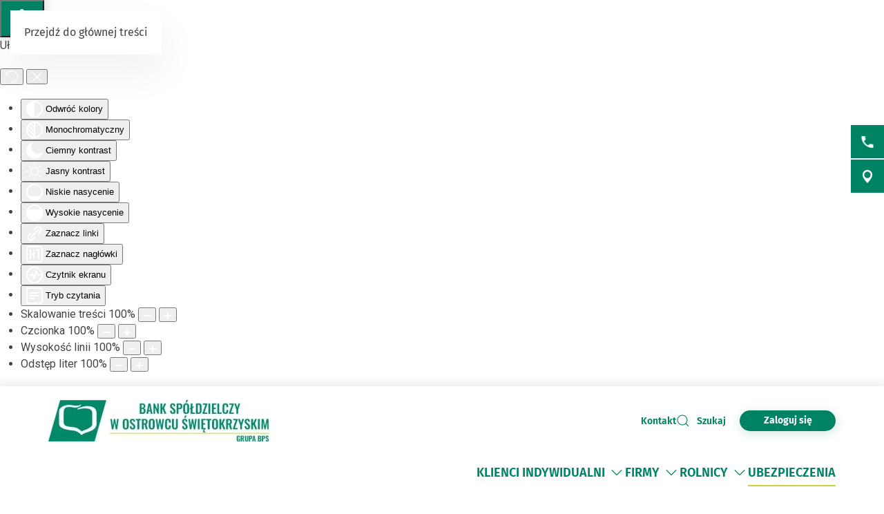

--- FILE ---
content_type: text/html; charset=utf-8
request_url: https://www.bs.ostrowiec.pl/ubezpieczenia/ubezpieczenia-turystyczne
body_size: 21940
content:
<!DOCTYPE html>
<html lang="pl-pl" dir="ltr">
    <head>
        <meta name="viewport" content="width=device-width, initial-scale=1">
        <link rel="icon" href="/images/BS/favicon-bps.png" sizes="any">
                <link rel="apple-touch-icon" href="/images/BS/favicon-bps.png">
        <meta charset="utf-8">
	<meta name="rights" content="BS w Ostrowcu Świętokrzyskim">
	<meta name="description" content="Bank Spółdzielczy w Ostrowcu Świętokrzyskim">
	<meta name="generator" content="VerdIT">
	<title>Ubezpieczenia Turystyczne - Bank Spółdzielczy w Ostrowcu Świętokrzyskim</title>
	<link href="https://www.bs.ostrowiec.pl/wyniki-wyszukiwania?format=opensearch" rel="search" title="OpenSearch Bank Spółdzielczy w Ostrowcu Świętokrzyskim" type="application/opensearchdescription+xml">
<link href="/media/vendor/joomla-custom-elements/css/joomla-alert.min.css?0.4.1" rel="stylesheet">
	<link href="/media/system/css/joomla-fontawesome.min.css?4.5.32" rel="preload" as="style" onload="this.onload=null;this.rel='stylesheet'">
	<link href="/templates/yootheme/css/theme.9.css?1764835547" rel="stylesheet">
	<link href="/plugins/system/djaccessibility/module/assets/css/accessibility.css?1.14" rel="stylesheet">
	<link href="https://fonts.googleapis.com/css2?family=Roboto:wght@400;700&amp;display=swap" rel="stylesheet">
	<style>.djacc { font-family: Roboto, sans-serif; }</style>
	<style>.djacc--sticky.djacc-popup { margin: 20px 20px; }</style>
<script src="/media/vendor/jquery/js/jquery.min.js?3.7.1"></script>
	<script src="/media/legacy/js/jquery-noconflict.min.js?504da4"></script>
	<script src="/media/vendor/awesomplete/js/awesomplete.min.js?1.1.7" defer></script>
	<script type="application/json" class="joomla-script-options new">{"joomla.jtext":{"JLIB_JS_AJAX_ERROR_OTHER":"Wystąpił błąd podczas pobierania danych JSON: kod odpowiedzi HTTP %s.","JLIB_JS_AJAX_ERROR_PARSE":"Wystąpił błąd podczas przetwarzania następujących danych JSON:<br\/><code style=\"color:inherit;white-space:pre-wrap;padding:0;margin:0;border:0;background:inherit;\">%s<\/code>.","ERROR":"Błąd","MESSAGE":"Wiadomość","NOTICE":"Uwaga","WARNING":"Ostrzeżenie","JCLOSE":"Zamknij","JOK":"OK","JOPEN":"Otwórz"},"finder-search":{"url":"\/component\/finder\/?task=suggestions.suggest&amp;format=json&amp;tmpl=component&amp;Itemid=124"},"system.paths":{"root":"","rootFull":"https:\/\/www.bs.ostrowiec.pl\/","base":"","baseFull":"https:\/\/www.bs.ostrowiec.pl\/"},"csrf.token":"087482e3c568cdb91431b8e9201dfcf5"}</script>
	<script src="/media/system/js/core.min.js?a3d8f8"></script>
	<script src="/media/com_finder/js/finder.min.js?755761" type="module"></script>
	<script src="/media/system/js/messages.min.js?9a4811" type="module"></script>
	<script src="/templates/yootheme_bankbps/builder/hero-sliderV/app/hero-sliderV.js?4.5.32" defer></script>
	<script src="/templates/yootheme/packages/theme-cookie/app/cookie.min.js?4.5.32" defer></script>
	<script src="/templates/yootheme/vendor/assets/uikit/dist/js/uikit.min.js?4.5.32"></script>
	<script src="/templates/yootheme/vendor/assets/uikit/dist/js/uikit-icons-vision.min.js?4.5.32"></script>
	<script src="/templates/yootheme/js/theme.js?4.5.32"></script>
	<script src="/plugins/system/djaccessibility/module/assets/js/accessibility.min.js?1.14"></script>
	<script type="application/ld+json">{"@context":"https://schema.org","@graph":[{"@type":"Organization","@id":"https://www.bs.ostrowiec.pl/#/schema/Organization/base","name":"Bank Spółdzielczy w Ostrowcu Świętokrzyskim","url":"https://www.bs.ostrowiec.pl/"},{"@type":"WebSite","@id":"https://www.bs.ostrowiec.pl/#/schema/WebSite/base","url":"https://www.bs.ostrowiec.pl/","name":"Bank Spółdzielczy w Ostrowcu Świętokrzyskim","publisher":{"@id":"https://www.bs.ostrowiec.pl/#/schema/Organization/base"},"potentialAction":{"@type":"SearchAction","target":"https://www.bs.ostrowiec.pl/wyniki-wyszukiwania?q={search_term_string}","query-input":"required name=search_term_string"}},{"@type":"WebPage","@id":"https://www.bs.ostrowiec.pl/#/schema/WebPage/base","url":"https://www.bs.ostrowiec.pl/ubezpieczenia/ubezpieczenia-turystyczne","name":"Ubezpieczenia Turystyczne - Bank Spółdzielczy w Ostrowcu Świętokrzyskim","description":"Bank Spółdzielczy w Ostrowcu Świętokrzyskim","isPartOf":{"@id":"https://www.bs.ostrowiec.pl/#/schema/WebSite/base"},"about":{"@id":"https://www.bs.ostrowiec.pl/#/schema/Organization/base"},"inLanguage":"pl-PL"},{"@type":"Article","@id":"https://www.bs.ostrowiec.pl/#/schema/com_content/article/240","name":"Ubezpieczenia Turystyczne","headline":"Ubezpieczenia Turystyczne","inLanguage":"pl-PL","thumbnailUrl":"images/yootheme/Rodzina_300.jpg","isPartOf":{"@id":"https://www.bs.ostrowiec.pl/#/schema/WebPage/base"}}]}</script>
	<script>window.yootheme ||= {}; var $theme = yootheme.theme = {"cookie":{"mode":"notification","template":"<div class=\"tm-cookie-banner uk-section uk-section-xsmall uk-section-muted uk-position-bottom uk-position-fixed\">\n    \n        <div class=\"uk-container uk-container uk-text-center uk-flex uk-flex-middle\">\n            <div class=\"cookieImg uk-visible@s\">\n                <svg aria-hidden=\"true\" style=\"fill: #fff; stroke: #fff;\" width=\"96\" height=\"96\" viewBox=\"0 0 96 96\">\n                    <path d=\"M35 45.5a7.5 7.5 0 11-15 0 7.5 7.5 0 0115 0zM63.5 63a7.5 7.5 0 100-15 7.5 7.5 0 000 15zm-19 19a7.5 7.5 0 100-15 7.5 7.5 0 000 15z\" opacity=\".2\"><\/path>\n                    <path d=\"M56.99 2.53a23.1 23.1 0 0114.66 6.15h.01l.01.02c.57.55.61 1.27.5 1.74v.07a10.95 10.95 0 01-3.07 4.77 9 9 0 01-6.9 2.5 10.34 10.34 0 01-9.72-10.44v-.08a10 10 0 011.03-3.74l.01-.03.02-.02c.28-.5.82-.92 1.52-.95.63-.02 1.27-.02 1.93.01zm12.04 7.83a20.1 20.1 0 00-12.2-4.83l-.92-.03c-.23.6-.38 1.25-.43 1.94a7.34 7.34 0 006.95 7.34 6 6 0 004.64-1.7c.94-.88 1.6-1.9 1.96-2.72zm15.3 8.76a6.84 6.84 0 00-5.09-.24 7.9 7.9 0 00-3.28 2.05 1.8 1.8 0 00-.3 1.95l.02.02v.02a15.16 15.16 0 008.74 7.47c.64.23 1.32.08 1.8-.33a6.63 6.63 0 001.63-1.97l.01-.03.01-.03c1.67-3.5-.12-7.32-3.54-8.91zm-5.5 3.28c.36-.25.82-.5 1.35-.67.92-.3 1.92-.35 2.89.1 2.14 1 2.92 3.14 2.11 4.88-.12.21-.26.41-.43.6l-.26-.1a12.29 12.29 0 01-5.66-4.81zM32 24a2 2 0 11-4 0 2 2 0 014 0zm12 21a2 2 0 11-4 0 2 2 0 014 0zm36 4a2 2 0 11-4 0 2 2 0 014 0zm-7 21a2 2 0 11-4 0 2 2 0 014 0zM59 81a2 2 0 11-4 0 2 2 0 014 0zM22 63a2 2 0 11-4 0 2 2 0 014 0zm27 7a9 9 0 11-18 0 9 9 0 0118 0zm-3 0a6 6 0 10-12 0 6 6 0 0012 0zM33 41a9 9 0 11-18 0 9 9 0 0118 0zm-15 0a6 6 0 1012 0 6 6 0 00-12 0zm50 11a9 9 0 11-18 0 9 9 0 0118 0zm-3 0a6 6 0 10-12 0 6 6 0 0012 0zM44.08 4.24c.31.48.33 1.09.05 1.58a17.46 17.46 0 00-2.36 8.8c0 9.55 7.58 17.24 16.85 17.24 2.97 0 5.75-.78 8.16-2.15a1.5 1.5 0 012.1.66 12.08 12.08 0 0011 6.74 12.4 12.4 0 007.85-2.75 1.5 1.5 0 012.38.74A45.76 45.76 0 0192 48.16c0 24.77-19.67 44.9-44 44.9S4 72.93 4 48.16C4 25.23 20.84 6.28 42.64 3.58a1.5 1.5 0 011.44.66zM40.22 7C21.32 10.71 7 27.7 7 48.16c0 23.17 18.39 41.9 41 41.9s41-18.73 41-41.9c0-3.52-.42-6.93-1.22-10.2a15.5 15.5 0 01-7.9 2.15c-5.5 0-10.36-2.83-12.97-7.1a19.46 19.46 0 01-8.28 1.85c-11 0-19.86-9.1-19.86-20.24 0-2.7.52-5.26 1.45-7.62zM92 91a2 2 0 100-4 2 2 0 000 4zM7 8.5a2.5 2.5 0 11-5 0 2.5 2.5 0 015 0zM82.5 90a1.5 1.5 0 100-3 1.5 1.5 0 000 3zm9.5-7.5a1.5 1.5 0 11-3 0 1.5 1.5 0 013 0zM13.5 8a1.5 1.5 0 100-3 1.5 1.5 0 000 3zM80 14.5a1.5 1.5 0 11-3 0 1.5 1.5 0 013 0zM53.5 20a1.5 1.5 0 100-3 1.5 1.5 0 000 3z\"><\/path>\n                <\/svg>\n            <\/div>  \n            <div class=\"cookie-content\">          \n                Ta strona wykorzystuje pliki cookies. Brak zmian ustawie\u0144 przegl\u0105darki oznacza zgod\u0119 na ich u\u017cywanie. Administratorem danych jest Bank Sp\u00f3\u0142dzielczy w Ostrowcu \u015awi\u0119tokrzyskim. Wi\u0119cej informacji o zmianie ustawie\u0144 plik\u00f3w cookies w przegl\u0105darce, zasadach przetwarzania danych, w tym o prawach dost\u0119pne jest w <a href=\"\/polityka-prywatnosci\" class=\"cookie-link\">Polityce prywatno\u015bci<\/a>.            <\/div>\n        <\/div>\n        <div class=\"uk-container uk-container uk-text-right\">\n                                    <button type=\"button\" class=\"js-accept uk-button uk-button-primary uk-margin-small-left\" data-uk-toggle=\"target: !.uk-section; animation: true\">Akceptuj\u0119<\/button>\n                \n                        <\/div>\n        \n    <\/div>","position":"bottom"},"i18n":{"close":{"label":"Zamknij"},"totop":{"label":"Powr\u00f3t na g\u00f3r\u0119"},"marker":{"label":"Otw\u00f3rz"},"navbarToggleIcon":{"label":"Otw\u00f3rz Menu"},"paginationPrevious":{"label":"Poprzednia strona"},"paginationNext":{"label":"Nast\u0119pna strona"},"searchIcon":{"toggle":"Wyszukiwanie otwarte","submit":"Prze\u015blij wyszukiwanie"},"slider":{"next":"Nast\u0119pny slajd","previous":"Poprzedni slajd","slideX":"Slajd %s","slideLabel":"%s z %s"},"slideshow":{"next":"Nast\u0119pny slajd","previous":"Poprzedni slajd","slideX":"Slajd %s","slideLabel":"%s z %s"},"lightboxPanel":{"next":"Nast\u0119pny slajd","previous":"Poprzedni slajd","slideLabel":"%s z %s","close":"Zamknij"}}};</script>
	<script>new DJAccessibility( {"cms":"joomla","yootheme":true,"position":"sticky","mobile_position":"sticky","layout":"popup","mobile_layout":"popup","align_position_popup":"bottom left","align_position_toolbar":"top center","align_mobile_position":"bottom left","breakpoint":"767px","direction":"top left","space":"true","version":"dmVyc2lvbnBybw==","speech_pitch":"1","speech_rate":"1","speech_volume":"1","ajax_url":"?option=com_ajax&plugin=Djaccessibility&format=raw"} )</script>
	<script>UIkit.icon.add('slidenav-previous','<svg width="48" height="48" viewBox="0 0 48 48" fill="none" xmlns="http://www.w3.org/2000/svg"><path d="M2 24C2 36.1503 11.8497 46 24 46C36.1503 46 46 36.1503 46 24C46 11.8497 36.1503 2 24 2C11.8497 2 2 11.8497 2 24Z" stroke="#009370" stroke-width="4" stroke-linecap="round" stroke-linejoin="round"/><path d="M27.5 13.5L17.5 23.5L27.5 33.5" stroke="#009370" stroke-width="4" stroke-miterlimit="10" stroke-linecap="square"/></svg>');
UIkit.icon.add('slidenav-next','<svg width="48" height="48" viewBox="0 0 48 48" fill="none" xmlns="http://www.w3.org/2000/svg"><path d="M46 24C46 11.8497 36.1503 2 24 2C11.8497 2 2 11.8497 2 24C2 36.1503 11.8497 46 24 46C36.1503 46 46 36.1503 46 24Z" stroke="#009370" stroke-width="4" stroke-linecap="round" stroke-linejoin="round"/><path d="M20.5 34.5L30.5 24.5L20.5 14.5" stroke="#009370" stroke-width="4" stroke-miterlimit="10" stroke-linecap="square"/></svg>');

UIkit.icon.add('search-icon','<svg xmlns="http://www.w3.org/2000/svg" xmlns:xlink="http://www.w3.org/1999/xlink" width="38px" height="34px"><path fill-rule="evenodd"  fill="rgb(0, 131, 100)" d="M12.627,6.259 C11.973,6.511 11.352,6.825 10.777,7.173 C10.188,7.535 9.646,7.949 9.152,8.403 L9.152,8.403 L9.152,8.410 C8.658,8.863 8.195,9.369 7.813,9.899 L7.813,9.899 L7.813,9.903 C7.430,10.426 7.096,10.997 6.808,11.593 C6.617,12.025 6.840,12.527 7.303,12.709 C7.781,12.888 8.323,12.684 8.514,12.252 C8.753,11.765 9.024,11.293 9.343,10.851 C9.678,10.401 10.061,9.983 10.459,9.606 L10.459,9.610 C10.874,9.229 11.336,8.889 11.814,8.586 C12.308,8.282 12.818,8.030 13.344,7.824 C13.822,7.641 14.030,7.144 13.838,6.712 C13.631,6.277 13.105,6.075 12.627,6.259 L12.627,6.259 ZM36.537,31.547 L36.537,31.547 L29.858,25.406 C30.926,24.214 31.819,22.871 32.472,21.425 C33.301,19.595 33.764,17.591 33.764,15.498 C33.764,13.434 33.317,11.458 32.504,9.643 L32.472,9.570 C31.643,7.707 30.416,6.024 28.886,4.608 L28.822,4.535 C27.260,3.111 25.395,1.958 23.338,1.172 L23.338,1.175 L23.323,1.172 C21.330,0.415 19.146,-0.003 16.883,-0.003 C12.212,-0.003 7.988,1.732 4.944,4.535 C3.397,5.958 2.139,7.671 1.278,9.573 C0.448,11.403 0.002,13.408 0.002,15.498 C0.002,17.558 0.448,19.533 1.246,21.349 L1.278,21.425 C2.139,23.325 3.397,25.033 4.944,26.453 C6.506,27.883 8.355,29.033 10.411,29.823 L10.411,29.816 L10.427,29.823 C12.419,30.581 14.603,30.997 16.883,30.997 C19.162,30.997 21.346,30.577 23.338,29.823 C24.917,29.219 26.367,28.403 27.658,27.412 L34.369,33.558 C34.975,34.112 35.947,34.108 36.552,33.555 C37.142,32.999 37.142,32.099 36.537,31.547 L36.537,31.547 ZM26.623,24.444 L26.623,24.444 L26.606,24.469 C25.330,25.622 23.833,26.559 22.143,27.196 C20.533,27.810 18.748,28.150 16.883,28.150 C15.002,28.150 13.217,27.814 11.607,27.196 L11.607,27.196 C9.917,26.556 8.402,25.615 7.128,24.448 L7.128,24.444 C5.852,23.273 4.832,21.879 4.131,20.335 L4.099,20.266 C3.445,18.802 3.094,17.192 3.094,15.498 C3.094,13.770 3.462,12.134 4.131,10.649 C4.832,9.113 5.852,7.722 7.128,6.547 C9.630,4.261 13.073,2.845 16.883,2.845 C18.748,2.845 20.533,3.185 22.143,3.793 L22.143,3.795 C23.833,4.436 25.347,5.380 26.623,6.547 L26.702,6.613 C27.929,7.762 28.934,9.134 29.619,10.657 L29.650,10.730 C30.304,12.194 30.655,13.803 30.655,15.498 C30.655,17.214 30.288,18.853 29.619,20.335 C28.918,21.887 27.897,23.277 26.623,24.444 L26.623,24.444 ZM26.877,14.645 L26.877,14.645 C26.351,14.645 25.937,15.026 25.937,15.498 C25.937,16.588 25.714,17.675 25.251,18.689 L25.235,18.728 C24.805,19.688 24.151,20.594 23.290,21.385 C22.414,22.183 21.410,22.783 20.358,23.193 C19.242,23.610 18.062,23.822 16.883,23.822 C16.373,23.822 15.943,24.203 15.943,24.675 C15.943,25.147 16.373,25.527 16.883,25.527 C18.301,25.527 19.720,25.272 21.059,24.766 C22.350,24.272 23.562,23.544 24.598,22.589 C25.634,21.641 26.415,20.547 26.957,19.373 L26.973,19.344 C27.531,18.114 27.802,16.800 27.802,15.498 C27.802,15.026 27.387,14.645 26.877,14.645 L26.877,14.645 Z"/></svg>');

//Copyright date
window.onload = function() {
	DateNow();
    //Orfans();
    colorSection();
    moveModalCloseBtn();
    searchFocus();
    targetBlank();
    focusOnScroll();
    loginButtonClick();
    initDotNav(".uk-navbar-dropdown.uk-drop ul.uk-nav.uk-nav-sub.uk-navbar-dropdown-nav", 287);
    //toggleFormButton();
    addScrollButtons();
    arrowDownToSubmenu();
}
function DateNow()
{
  document.getElementById("date-now").innerHTML = new Date().getFullYear();
}
function Orfans() {
    var listOfElements = document.querySelectorAll('uk-article, p, h3.el-title');
    for (i=0;i<listOfElements.length;i++) {
    	var tekst = listOfElements[i].innerHTML;
    tekst = tekst.replace(/(\s)([\S])[\s]+/g,"$1$2&nbsp;"); //jednoznakowe
    tekst = tekst.replace(/(\s)([^<][\S]{1})[\s]+/g,"$1$2&nbsp;"); //dwuznakowe
    tekst = tekst.replace(/(\s)([^<][\S]{2})[\s]+/g,"$1$2&nbsp;"); //trzyznakowe
    listOfElements[i].innerHTML = tekst;
    }
}
/* Funkcja zmieniająca atrybut w kontakcie jeśli nie jest zastosowany GRID PRO */
function toggleFormButton() {
    if(document.getElementById('contact-buttons')) {
        document.querySelector('a[aria-label="form"]').removeAttribute('uk-scroll');
        document.querySelector('a[aria-label="form"]').setAttribute('uk-toggle', '');
    }
}
/*Kolorowanie sekcji*/
function colorSection() {
    let dynamicSection = document.querySelectorAll('.dynamic-section');
    let otherProducts = document.getElementById('other-products');

    if(dynamicSection.length > 1) {
        let dynamicSectionOdd = document.querySelectorAll('.dynamic-section:nth-child(odd)');
        dynamicSectionOdd.forEach((elem) => {
            elem.classList.add('uk-section-muted');
            elem.classList.remove('uk-section-default');
        })
        if(otherProducts) {
            if(otherProducts.previousElementSibling.classList.contains('uk-section-muted')) {
                otherProducts.classList.remove('uk-section-muted');
                otherProducts.classList.add('uk-section-default');
            }
        }
    }
}
/* Przesunięcie przycisku zamknięcia modala z formularzem wewnątrz kontenera */
function moveModalCloseBtn() {
    let modalCloseBtn = document.querySelector('#modal-form > .uk-modal-dialog > button.uk-close');
    if(modalCloseBtn) {
        modalCloseBtn.classList.remove('uk-modal-close-outside');
        modalCloseBtn.classList.add('uk-modal-close-default');
    }
}
/* Przełączanie Focusa na wyszukiwarkę i po zamknięciu na przycisk szukaj */
function searchFocus() {
    // Focus do wyszukiwarki
    // Select the search icon and input field
    const searchIcon = document.querySelector('.szukaj-ikona');
    const searchInput = document.querySelector('input[name="q"]');
    const closeDiv = document.getElementById('search-close');
    const searchTopDiv = document.getElementById('search-top');

    // Function to focus the search icon after click or Enter key press
    function focusSearchIconOpen() {
        searchInput.focus();
        // Set aria-hidden and aria-expanded for the search-top div
        if (searchTopDiv) {
            searchTopDiv.setAttribute('aria-hidden', 'false');
            searchTopDiv.setAttribute('aria-expanded', 'true');
        }
    }
    function focusSearchIconClose() {
        searchIcon.focus();
        // Set aria-hidden and aria-expanded for the search-top div
        if (searchTopDiv) {
            searchTopDiv.setAttribute('aria-hidden', 'true');
            searchTopDiv.setAttribute('aria-expanded', 'false');
        }
    }
    searchIcon.addEventListener('click', focusSearchIconOpen);
    // Event listener for Enter key press on the search icon
    searchIcon.addEventListener('keydown', function(event) {
        if (event.key === 'Enter') {
            focusSearchIconOpen();
        }
    });
    // Add event listener for click event on the close div
    closeDiv.addEventListener('click', focusSearchIconClose);
    // Add event listener for Enter key press on the close div
    closeDiv.addEventListener('keydown', function(event) {
        if (event.key === 'Enter') {
            focusSearchIconClose();
        }
    });
}

/*Funkcja dodająca informację do linku, że otwiera się w nowej karcie*/
function targetBlank() {
    document.querySelectorAll('a:not(.socials a, .exclude-external a)').forEach((link) => {
        if(link.getAttribute('target') && link.getAttribute('target') === '_blank') {
            link.innerHTML += '<span class="sr-only"> otwiera się w nowej karcie</span>'
        }
    });
}

/*Funkcja dodająca symulację kliknięcia po naciśnięciu ENTER na przycisk cookiesów*/
function cookieClick() {
    const cookieRev = document.getElementById('cookie-button');
    const cookieBannerContainer = document.querySelector('.cc-window.cc-banner input.cc-cookie-checkbox:not(input[read-only])');
    cookieRev.addEventListener("keydown", function(event) {
        if (event.key === "Enter") {
            cookieRev.click();
            cookieBannerContainer.focus();
        }
    });
}

/* Zmiana kolejności elementów w strukturze DOM w banerze GDPR - aby przycisk akceptacji był po zgodach */
function gdprDOMOrderChange() {
    // Pobranie elementów z DOM
    const complianceElement = document.querySelector('.cc-compliance.cc-highlight');
    const checkboxesElement = document.querySelector('.cc-checkboxes-container');
    if(complianceElement) {
        // Pobranie rodzica, aby móc manipulować kolejnością
        const parent = complianceElement.parentNode;
        // Zmiana kolejności: przenosimy "cc-checkboxes-container" przed "cc-compliance"
        parent.insertBefore(checkboxesElement, complianceElement);
    }
}

/* Walidacja formatu daty w kursach walut */
function validateDate(inputValue) {
    // Wyrażenie regularne dla formatu YYYY-MM-DD
    const regex = /^\d{4}-\d{1,2}-\d{1,2}$/;

    // Sprawdzamy, czy wartość pasuje do wzorca
    if (regex.test(inputValue)) {
        // Opcjonalnie: możemy dodatkowo sprawdzić, czy data jest poprawna
        const date = new Date(inputValue);
        // Jeśli data jest niepoprawna, to 'Invalid Date' będzie wartością w obiekcie Date
        if (date.getFullYear() == inputValue.split('-')[0] && 
            date.getMonth() + 1 == inputValue.split('-')[1] && 
            date.getDate() == inputValue.split('-')[2]) {
            return true;
        }
    }
    return false;
}

/*Przenoszenie focusa przy linkach scrollujących po stronie */
function focusOnScroll() {
    
    function getFirstFocusableElement(section) {
        // Wyszukaj wszystkie focusowalne elementy w sekcji
        const focusableElements = section.querySelectorAll('a[href], button, input, textarea, select, details, [tabindex]:not([tabindex="-1"])');
        // Zwróć pierwszy focusowalny element (jeśli istnieje)
        return focusableElements.length > 0 ? focusableElements[0] : null;
    }
    // Znajdź wszystkie linki z atrybutem "uk-scroll"
    const scrollLinks = document.querySelectorAll('a[uk-scroll]:not([uk-toggle])');

    scrollLinks.forEach(link => {
        link.addEventListener('click', function (event) {
            // Pobierz wartość href (czyli ID elementu)
            const targetId = this.getAttribute('href').substring(1);
            const targetElement = document.getElementById(targetId);
            if (targetElement) {
                firstFocusable = getFirstFocusableElement(targetElement);
                if (firstFocusable) {
                    firstFocusable.focus(); // Ustaw fokus na pierwszym focusowalnym elemencie
                }
            }
        });
    })
}
function loginButtonClick() {
    let loginButton = document.querySelectorAll('.login-button a');
    loginButton.forEach(btn => {
        btn.addEventListener('click', deleteExtraModal());
        btn.addEventListener('keydown', function(event) {
            if (event.key === "Enter") {
                deleteExtraModal();
            }
        });
    });
    
}

function deleteExtraModal() {
    let loginModal = document.querySelectorAll('#login-modal');
    if(loginModal.length > 1) {
        loginModal.forEach((el, index) => {
            if(index !== 0) {
                el.remove();
            }
        });
    }
    loginModalDOMOrderChange();
}
function loginModalDOMOrderChange() {
    // Pobranie elementów z DOM
    const closeBtn = document.querySelector('#login-modal button.uk-close');
    const contentElement = document.querySelector('#login-modal .el-sublayout-modal-container');
    if(contentElement) {
        // Pobranie rodzica, aby móc manipulować kolejnością
        const parent = contentElement.parentNode;
        // Zmiana kolejności: przenosimy "cc-checkboxes-container" przed "cc-compliance"
        parent.insertBefore(contentElement, closeBtn);
    }
}
/* MODYFIKACJE MENU BEZ BUILDERA - 20.08.2025 */
/* Dodawanie dotnav do menu ze scrollem */
function initDotNav(containerSelector, itemWidth, visibleItems = 4) {
    const containers = document.querySelectorAll(containerSelector);
    if (!containers.length) return;

    containers.forEach((container) => {
        const items = container.children;
        const totalItems = items.length;
        if (totalItems <= visibleItems) return; // nie ma co przewijać

        const totalPages = totalItems - visibleItems + 1;

        let dotNav = document.createElement("ul");
        dotNav.className = "el-nav uk-slider-nav uk-dotnav uk-margin-small-top uk-flex-center custom-dotnav";
        dotNav.setAttribute("aria-hidden", "true");

        for (let i = 0; i < totalPages; i++) {
            const li = document.createElement("li");
            if (i === 0) li.classList.add("uk-active");
            const a = document.createElement("a");
            a.href = "#";
            a.setAttribute("aria-label", `Idź do pozycji ${i + 1}`);
            a.addEventListener("click", (e) => {
                e.preventDefault();
                container.scrollTo({ left: i * itemWidth, behavior: "smooth" });
            });
            li.appendChild(a);
            dotNav.appendChild(li);
        }

        const old = container.parentNode.querySelector('.custom-dotnav');
        if (old) old.remove();
        container.parentNode.appendChild(dotNav);

        container.addEventListener("scroll", () => {
            const currentPage = Math.round(container.scrollLeft / itemWidth);
            dotNav.querySelectorAll("li").forEach((li, idx) => {
                li.classList.toggle("uk-active", idx === currentPage);
            });
        });
    });
}
function scrollLeft(container, scrollAmount) {
    container.scrollBy({ left: -scrollAmount, behavior: "smooth" });
}
function scrollRight(container, scrollAmount) {
    container.scrollBy({ left: scrollAmount, behavior: "smooth" });
}
function addScrollButtons() {
	const container = document.querySelectorAll(".uk-navbar-dropdown.uk-drop");
    container.forEach(el => {
        let ulContainer = el.querySelector('ul.uk-nav-sub.uk-navbar-dropdown-nav');
    	let btnPrev = el.querySelector('.custom-slidenav-previous');
        let btnNext = el.querySelector('.custom-slidenav-next');
        if(btnPrev) {
            btnPrev.addEventListener('click',() => scrollLeft(ulContainer,287));
        }
        if(btnNext) {
            btnNext.addEventListener('click',() => scrollRight(ulContainer,287));
        }

    });
}
/*Możliwość przejścia strzałką w dół po rozwinięciu menu*/
function arrowDownToSubmenu() {
    document.querySelectorAll('.uk-navbar-dropdown a').forEach(el => {
  el.setAttribute('tabindex', '-1');
});
    document.querySelector(".tm-header > .uk-navbar-container .uk-navbar-left > .uk-navbar-nav").setAttribute('role','menubar');
// helper — czy element jest widoczny (przydatne gdy dropdowny są zamknięte)
  const isVisible = el => !!(el && (el.offsetWidth || el.offsetHeight || el.getClientRects().length));

  // SELECTOR: ograniczamy się do głównych linków w menu.

  const MENU_ITEM_SELECTOR = 'a.uk-preserve-width';

  // 1) ArrowDown z przycisku rozwijania -> pierwszy link w submenu (pomijamy .scroll-nav)
  document.querySelectorAll('.toggle-menu').forEach(toggle => {
    toggle.addEventListener('keydown', function (e) {
        // TAB -> przejście do następnego/poprzedniego elementu głównego
      if (e.key === 'Tab') {
        return;
      }
      if (e.key !== 'ArrowDown') return;

      const liParent = this.closest('li.uk-parent') || this.parentElement;
      const submenu = liParent && liParent.querySelector('.uk-navbar-dropdown');
      if (!submenu) return;

      const items = Array.from(submenu.querySelectorAll(MENU_ITEM_SELECTOR))
        .filter(el => !el.closest('.scroll-nav') && isVisible(el));

      if (items.length === 0) return;

      e.preventDefault();
      e.stopPropagation();
      if (e.stopImmediatePropagation) e.stopImmediatePropagation();

      items[0].focus();
    });
  });

  // 2) Obsługa strzałek tylko wewnątrz dropdownów
  document.querySelectorAll('.uk-navbar-dropdown').forEach(dropdown => {
    dropdown.addEventListener('keydown', function (e) {
      // Blokada TAB
if (e.key === 'Tab') {
  e.preventDefault();
  e.stopPropagation();
  if (e.stopImmediatePropagation) e.stopImmediatePropagation();

  // ustaw focus ponownie na aktywnym elemencie,
  // żeby "zresetować" pamięć przeglądarki
  if (document.activeElement) {
    document.activeElement.focus();
  }
  return;
}
      if (e.key !== 'ArrowDown' && e.key !== 'ArrowUp') return;

      // lista tylko tych elementów menu, które chcemy przeglądać
      const items = Array.from(this.querySelectorAll(MENU_ITEM_SELECTOR))
        .filter(el => !el.closest('.scroll-nav') && isVisible(el));

      if (items.length === 0) return;

      // Normalizuj aktywny element: jeśli fokus jest wewnątrz <a> (np. img), znajdź rodzica <a>
      const active = document.activeElement;
      const currentLink = active && (active.matches(MENU_ITEM_SELECTOR) ? active : (active.closest ? active.closest(MENU_ITEM_SELECTOR) : null));
      const index = currentLink ? items.indexOf(currentLink) : -1;

      // Jeżeli obsługujemy strzałki, zatrzymujemy propagację, aby nie kolidować z innymi handlerami.
      e.preventDefault();
      e.stopPropagation();
      if (e.stopImmediatePropagation) e.stopImmediatePropagation();

      if (e.key === 'ArrowDown') {
        if (index === -1) {
          // nie byliśmy na żadnym elemencie -> idź do pierwszego
          items[0].focus();
        } else if (index < items.length - 1) {
          items[index + 1].focus();
        } else {
          // jesteśmy na ostatnim — nie przenosimy fokusu dalej; możesz tu dodać zamknięcie dropdownu lub wrap
        }
      } else if (e.key === 'ArrowUp') {
        if (index > 0) {
          items[index - 1].focus();
        } else {
          // jesteśmy na pierwszym -> powrót do toggle-menu
          const toggle = this.closest('li.uk-parent') && this.closest('li.uk-parent').querySelector('.toggle-menu');
          if (toggle) {
            toggle.focus();
          } else {
            // nie ma toggle -> nic nie rób
          }
        }
      }
    });
  });
}</script>

    </head>
    <body class=""><section class="djacc djacc-container djacc-popup djacc--hidden djacc--dark djacc--bottom-left">
			<button class="djacc__openbtn djacc__openbtn--default" aria-label="Otwórz narzędzia dostępności" title="Otwórz narzędzia dostępności">
			<svg xmlns="http://www.w3.org/2000/svg" width="48" height="48" viewBox="0 0 48 48">
				<path d="M1480.443,27.01l-3.891-7.51-3.89,7.51a1,1,0,0,1-.89.54,1.073,1.073,0,0,1-.46-.11,1,1,0,0,1-.43-1.35l4.67-9V10.21l-8.81-2.34a1,1,0,1,1,.51-1.93l9.3,2.47,9.3-2.47a1,1,0,0,1,.509,1.93l-8.81,2.34V17.09l4.66,9a1,1,0,1,1-1.769.92ZM1473.583,3a3,3,0,1,1,3,3A3,3,0,0,1,1473.583,3Zm2,0a1,1,0,1,0,1-1A1,1,0,0,0,1475.583,3Z" transform="translate(-1453 10.217)" fill="#fff"/>
			</svg>
		</button>
		<div class="djacc__panel">
		<div class="djacc__header">
			<p class="djacc__title">Ułatwienia dostępu</p>
			<button class="djacc__reset" aria-label="Reset" title="Reset">
				<svg xmlns="http://www.w3.org/2000/svg" width="18" height="18" viewBox="0 0 18 18">
					<path d="M9,18a.75.75,0,0,1,0-1.5,7.5,7.5,0,1,0,0-15A7.531,7.531,0,0,0,2.507,5.25H3.75a.75.75,0,0,1,0,1.5h-3A.75.75,0,0,1,0,6V3A.75.75,0,0,1,1.5,3V4.019A9.089,9.089,0,0,1,2.636,2.636,9,9,0,0,1,15.364,15.365,8.94,8.94,0,0,1,9,18Z" fill="#fff"/>
				</svg>
			</button>
			<button class="djacc__close" aria-label="Zamknij panel" title="Zamknij panel">
				<svg xmlns="http://www.w3.org/2000/svg" width="14.828" height="14.828" viewBox="0 0 14.828 14.828">
					<g transform="translate(-1842.883 -1004.883)">
						<line x2="12" y2="12" transform="translate(1844.297 1006.297)" fill="none" stroke="#fff" stroke-linecap="round" stroke-width="2"/>
						<line x1="12" y2="12" transform="translate(1844.297 1006.297)" fill="none" stroke="#fff" stroke-linecap="round" stroke-width="2"/>
					</g>
				</svg>
			</button>
		</div>
		<ul class="djacc__list">
			<li class="djacc__item djacc__item--contrast">
				<button class="djacc__btn djacc__btn--invert-colors" title="Odwróć kolory">
					<svg xmlns="http://www.w3.org/2000/svg" width="24" height="24" viewBox="0 0 24 24">
						<g fill="none" stroke="#fff" stroke-width="2">
							<circle cx="12" cy="12" r="12" stroke="none"/>
							<circle cx="12" cy="12" r="11" fill="none"/>
						</g>
						<path d="M0,12A12,12,0,0,1,12,0V24A12,12,0,0,1,0,12Z" fill="#fff"/>
					</svg>
					<span class="djacc_btn-label">Odwróć kolory</span>
				</button>
			</li>
			<li class="djacc__item djacc__item--contrast">
				<button class="djacc__btn djacc__btn--monochrome" title="Monochromatyczny">
					<svg xmlns="http://www.w3.org/2000/svg" width="24" height="24" viewBox="0 0 24 24">
						<g fill="none" stroke="#fff" stroke-width="2">
							<circle cx="12" cy="12" r="12" stroke="none"/>
							<circle cx="12" cy="12" r="11" fill="none"/>
						</g>
						<line y2="21" transform="translate(12 1.5)" fill="none" stroke="#fff" stroke-linecap="round" stroke-width="2"/>
						<path d="M5.853,7.267a12.041,12.041,0,0,1,1.625-1.2l6.3,6.3v2.829Z" transform="translate(-0.778 -4.278)" fill="#fff"/>
						<path d="M3.2,6.333A12.006,12.006,0,0,1,4.314,4.622l9.464,9.464v2.829Z" transform="translate(-0.778)" fill="#fff"/>
						<path d="M1.823,10.959a11.953,11.953,0,0,1,.45-2.378l11.506,11.5v2.829Z" transform="translate(-0.778)" fill="#fff"/>
					</svg>
					<span class="djacc_btn-label">Monochromatyczny</span>
				</button>
			</li>
			<li class="djacc__item djacc__item--contrast">
				<button class="djacc__btn djacc__btn--dark-contrast" title="Ciemny kontrast">
					<svg xmlns="http://www.w3.org/2000/svg" width="24" height="24" viewBox="0 0 24 24">
						<path d="M12,27A12,12,0,0,1,9.638,3.232a10,10,0,0,0,14.13,14.13A12,12,0,0,1,12,27Z" transform="translate(0 -3.232)" fill="#fff"/>
					</svg>
					<span class="djacc_btn-label">Ciemny kontrast</span>
				</button>
			</li>
			<li class="djacc__item djacc__item--contrast">
				<button class="djacc__btn djacc__btn--light-contrast" title="Jasny kontrast">
					<svg xmlns="http://www.w3.org/2000/svg" width="24" height="24" viewBox="0 0 32 32">
						<g transform="translate(7 7)" fill="none" stroke="#fff" stroke-width="2">
							<circle cx="9" cy="9" r="9" stroke="none"/>
							<circle cx="9" cy="9" r="8" fill="none"/>
						</g>
						<rect width="2" height="5" rx="1" transform="translate(15)" fill="#fff"/>
						<rect width="2" height="5" rx="1" transform="translate(26.607 3.979) rotate(45)" fill="#fff"/>
						<rect width="2" height="5" rx="1" transform="translate(32 15) rotate(90)" fill="#fff"/>
						<rect width="2" height="5" rx="1" transform="translate(28.021 26.607) rotate(135)" fill="#fff"/>
						<rect width="2" height="5" rx="1" transform="translate(15 27)" fill="#fff"/>
						<rect width="2" height="5" rx="1" transform="translate(7.515 23.071) rotate(45)" fill="#fff"/>
						<rect width="2" height="5" rx="1" transform="translate(5 15) rotate(90)" fill="#fff"/>
						<rect width="2" height="5" rx="1" transform="translate(8.929 7.515) rotate(135)" fill="#fff"/>
					</svg>
					<span class="djacc_btn-label">Jasny kontrast</span>
				</button>
			</li>
			
			<li class="djacc__item djacc__item--contrast">
				<button class="djacc__btn djacc__btn--low-saturation" title="Niskie nasycenie">
					<svg xmlns="http://www.w3.org/2000/svg" width="24" height="24" viewBox="0 0 24 24">
						<g fill="none" stroke="#fff" stroke-width="2">
							<circle cx="12" cy="12" r="12" stroke="none"/>
							<circle cx="12" cy="12" r="11" fill="none"/>
						</g>
						<path d="M0,12A12,12,0,0,1,6,1.6V22.394A12,12,0,0,1,0,12Z" transform="translate(0 24) rotate(-90)" fill="#fff"/>
					</svg>
					<span class="djacc_btn-label">Niskie nasycenie</span>
				</button>
			</li>
			<li class="djacc__item djacc__item--contrast">
				<button class="djacc__btn djacc__btn--high-saturation" title="Wysokie nasycenie">
					<svg xmlns="http://www.w3.org/2000/svg" width="24" height="24" viewBox="0 0 24 24">
						<g fill="none" stroke="#fff" stroke-width="2">
							<circle cx="12" cy="12" r="12" stroke="none"/>
							<circle cx="12" cy="12" r="11" fill="none"/>
						</g>
						<path d="M0,12A12.006,12.006,0,0,1,17,1.088V22.911A12.006,12.006,0,0,1,0,12Z" transform="translate(0 24) rotate(-90)" fill="#fff"/>
					</svg>
					<span class="djacc_btn-label">Wysokie nasycenie</span>
				</button>
			</li>
			<li class="djacc__item">
				<button class="djacc__btn djacc__btn--highlight-links" title="Zaznacz linki">
					<svg xmlns="http://www.w3.org/2000/svg" width="24" height="24" viewBox="0 0 24 24">
						<rect width="24" height="24" fill="none"/>
						<path d="M3.535,21.92a5.005,5.005,0,0,1,0-7.071L6.364,12.02a1,1,0,0,1,1.415,1.413L4.95,16.263a3,3,0,0,0,4.243,4.243l2.828-2.828h0a1,1,0,1,1,1.414,1.415L10.607,21.92a5,5,0,0,1-7.072,0Zm2.829-2.828a1,1,0,0,1,0-1.415L17.678,6.364a1,1,0,1,1,1.415,1.414L7.779,19.092a1,1,0,0,1-1.415,0Zm11.314-5.657a1,1,0,0,1,0-1.413l2.829-2.829A3,3,0,1,0,16.263,4.95L13.436,7.777h0a1,1,0,0,1-1.414-1.414l2.828-2.829a5,5,0,1,1,7.071,7.071l-2.828,2.828a1,1,0,0,1-1.415,0Z" transform="translate(-0.728 -0.728)" fill="#fff"/>
					</svg>
					<span class="djacc_btn-label">Zaznacz linki</span>
				</button>
			</li>
			<li class="djacc__item">
				<button class="djacc__btn djacc__btn--highlight-titles" title="Zaznacz nagłówki">
					<svg xmlns="http://www.w3.org/2000/svg" width="24" height="24" viewBox="0 0 24 24">
						<rect width="2" height="14" rx="1" transform="translate(5 5)" fill="#fff"/>
						<rect width="2" height="14" rx="1" transform="translate(10 5)" fill="#fff"/>
						<rect width="2" height="14" rx="1" transform="translate(17 5)" fill="#fff"/>
						<rect width="2" height="7" rx="1" transform="translate(12 11) rotate(90)" fill="#fff"/>
						<rect width="2" height="5" rx="1" transform="translate(19 5) rotate(90)" fill="#fff"/>
						<g fill="none" stroke="#fff" stroke-width="2">
							<rect width="24" height="24" rx="4" stroke="none"/>
							<rect x="1" y="1" width="22" height="22" rx="3" fill="none"/>
						</g>
					</svg>
					<span class="djacc_btn-label">Zaznacz nagłówki</span>
				</button>
			</li>
			<li class="djacc__item">
				<button class="djacc__btn djacc__btn--screen-reader" title="Czytnik ekranu">
					<svg xmlns="http://www.w3.org/2000/svg" width="24" height="24" viewBox="0 0 24 24">
						<g fill="none" stroke="#fff" stroke-width="2">
							<circle cx="12" cy="12" r="12" stroke="none"/>
							<circle cx="12" cy="12" r="11" fill="none"/>
						</g>
						<path d="M2907.964,170h1.91l1.369-2.584,2.951,8.363,2.5-11.585L2919,170h2.132" transform="translate(-2902.548 -158)" fill="none" stroke="#fff" stroke-linecap="round" stroke-linejoin="round" stroke-width="2"/>
					</svg>
					<span class="djacc_btn-label">Czytnik ekranu</span>
				</button>
			</li>
			<li class="djacc__item">
				<button class="djacc__btn djacc__btn--read-mode" title="Tryb czytania" data-label="Disable Read mode">
					<svg xmlns="http://www.w3.org/2000/svg" width="24" height="24" viewBox="0 0 24 24">
						<g fill="none" stroke="#fff" stroke-width="2">
							<rect width="24" height="24" rx="4" stroke="none"/>
							<rect x="1" y="1" width="22" height="22" rx="3" fill="none"/>
						</g>
						<rect width="14" height="2" rx="1" transform="translate(5 7)" fill="#fff"/>
						<rect width="14" height="2" rx="1" transform="translate(5 11)" fill="#fff"/>
						<rect width="7" height="2" rx="1" transform="translate(5 15)" fill="#fff"/>
					</svg>
					<span class="djacc_btn-label">Tryb czytania</span>
				</button>
			</li>
			<li class="djacc__item djacc__item--full">
				<span class="djacc__arrows djacc__arrows--zoom">
					<span class="djacc__label">Skalowanie treści</span>
					<span class="djacc__bar"></span>
					<span class="djacc__size">100<span class="djacc__percent">%</span></span>
					<button class="djacc__dec" aria-label="Pomniejsz stronę" title="Pomniejsz stronę">
						<svg xmlns="http://www.w3.org/2000/svg" width="10" height="2" viewBox="0 0 10 2">
							<g transform="translate(1 1)">
								<line x1="8" fill="none" stroke="#fff" stroke-linecap="round" stroke-width="2"/>
							</g>
						</svg>
					</button>
					<button class="djacc__inc" aria-label="Powieksz stronę" title="Powieksz stronę">
						<svg xmlns="http://www.w3.org/2000/svg" width="10" height="10" viewBox="0 0 10 10">
							<g transform="translate(1 1)">
								<line y2="8" transform="translate(4)" fill="none" stroke="#fff" stroke-linecap="round" stroke-width="2"/>
								<line x1="8" transform="translate(0 4)" fill="none" stroke="#fff" stroke-linecap="round" stroke-width="2"/>
							</g>
						</svg>
					</button>
				</span>
			</li>
			<li class="djacc__item djacc__item--full">
				<span class="djacc__arrows djacc__arrows--font-size">
					<span class="djacc__label">Czcionka</span>
					<span class="djacc__bar"></span>
					<span class="djacc__size">100<span class="djacc__percent">%</span></span>
					<button class="djacc__dec" aria-label="Zmniejsz rozmiar czcionki" title="Zmniejsz rozmiar czcionki">
						<svg xmlns="http://www.w3.org/2000/svg" width="10" height="2" viewBox="0 0 10 2">
							<g transform="translate(1 1)">
								<line x1="8" fill="none" stroke="#fff" stroke-linecap="round" stroke-width="2"/>
							</g>
						</svg>
					</button>
					<button class="djacc__inc" aria-label="Zwiększ rozmiar czcionki" title="Zwiększ rozmiar czcionki">
						<svg xmlns="http://www.w3.org/2000/svg" width="10" height="10" viewBox="0 0 10 10">
							<g transform="translate(1 1)">
								<line y2="8" transform="translate(4)" fill="none" stroke="#fff" stroke-linecap="round" stroke-width="2"/>
								<line x1="8" transform="translate(0 4)" fill="none" stroke="#fff" stroke-linecap="round" stroke-width="2"/>
							</g>
						</svg>
					</button>
				</span>
			</li>
			<li class="djacc__item djacc__item--full">
				<span class="djacc__arrows djacc__arrows--line-height">
					<span class="djacc__label">Wysokość linii</span>
					<span class="djacc__bar"></span>
					<span class="djacc__size">100<span class="djacc__percent">%</span></span>
					<button class="djacc__dec" aria-label="Zmniejsz wysokości linii" title="Zmniejsz wysokości linii">
						<svg xmlns="http://www.w3.org/2000/svg" width="10" height="2" viewBox="0 0 10 2">
							<g transform="translate(1 1)">
								<line x1="8" fill="none" stroke="#fff" stroke-linecap="round" stroke-width="2"/>
							</g>
						</svg>
					</button>
					<button class="djacc__inc" aria-label="Zwiększ wysokości linii" title="Zwiększ wysokości linii">
						<svg xmlns="http://www.w3.org/2000/svg" width="10" height="10" viewBox="0 0 10 10">
							<g transform="translate(1 1)">
								<line y2="8" transform="translate(4)" fill="none" stroke="#fff" stroke-linecap="round" stroke-width="2"/>
								<line x1="8" transform="translate(0 4)" fill="none" stroke="#fff" stroke-linecap="round" stroke-width="2"/>
							</g>
						</svg>
					</button>
				</span>
			</li>
			<li class="djacc__item djacc__item--full">
				<span class="djacc__arrows djacc__arrows--letter-spacing">
					<span class="djacc__label">Odstęp liter</span>
					<span class="djacc__bar"></span>
					<span class="djacc__size">100<span class="djacc__percent">%</span></span>
					<button class="djacc__dec" aria-label="Zmniejsz odstęp liter" title="Zmniejsz odstęp liter">
						<svg xmlns="http://www.w3.org/2000/svg" width="10" height="2" viewBox="0 0 10 2">
							<g transform="translate(1 1)">
								<line x1="8" fill="none" stroke="#fff" stroke-linecap="round" stroke-width="2"/>
							</g>
						</svg>
					</button>
					<button class="djacc__inc" aria-label="Zwiększ odstęp liter" title="Zwiększ odstęp liter">
						<svg xmlns="http://www.w3.org/2000/svg" width="10" height="10" viewBox="0 0 10 10">
							<g transform="translate(1 1)">
								<line y2="8" transform="translate(4)" fill="none" stroke="#fff" stroke-linecap="round" stroke-width="2"/>
								<line x1="8" transform="translate(0 4)" fill="none" stroke="#fff" stroke-linecap="round" stroke-width="2"/>
							</g>
						</svg>
					</button>
				</span>
			</li>
					</ul>
			</div>
</section>

        <div class="uk-hidden-visually uk-notification uk-notification-top-left uk-width-auto">
            <div class="uk-notification-message">
                <a href="#tm-main" class="uk-link-reset">Przejdź do głównej treści</a>
            </div>
        </div>

        
        
        <div class="tm-page">

                        
<div id="search-top" class="uk-position-relative uk-flex uk-flex-center uk-flex-middle uk-visible@m" hidden aria-hidden="true" aria-expanded="false">
    <div>
<div class="uk-panel" id="module-139">

    
    

    <form id="search-139" action="/wyniki-wyszukiwania" method="get" role="search" class="uk-search js-finder-searchform uk-search-default"><span uk-search-icon></span><input name="q" class="js-finder-search-query uk-search-input" placeholder="Wyszukaj w serwisie" required aria-label="Wyszukaj w serwisie" type="search"></form>
    

</div>
</div>
    <div id="search-close" aria-label="Zamknij wyszukiwarkę" uk-toggle="target: #search-top" class="uk-position-right uk-card uk-card-primary uk-card-body uk-card-small uk-flex uk-flex-center uk-flex-middle">
        <div class="" style="cursor: pointer;" >
            <svg xmlns="http://www.w3.org/2000/svg" xmlns:xlink="http://www.w3.org/1999/xlink" width="61" height="61" viewBox="0 0 61 61">
                <image alt="Zamknij wyszukiwarkę" id="close" width="61" height="61" xlink:href="[data-uri]"/>
            </svg>
        </div>
    </div>  
</div>



<div class="tm-header-mobile uk-hidden@m">


    
        <div class="uk-navbar-container">

            <div class="uk-container uk-container-expand">
                <nav class="uk-navbar" uk-navbar="{&quot;container&quot;:&quot;.tm-header-mobile&quot;}">

                                        <div class="uk-navbar-left">

                                                    <a href="https://www.bs.ostrowiec.pl/" aria-label="Bank Spółdzielczy w Ostrowcu Świętokrzyskim - strona główna" class="uk-logo uk-navbar-item">
    <picture>
<source type="image/webp" srcset="/templates/yootheme/cache/43/logo_bs_ostrowiec-43b2be48.webp 170w, /templates/yootheme/cache/81/logo_bs_ostrowiec-81df2e4a.webp 339w, /templates/yootheme/cache/7c/logo_bs_ostrowiec-7c365cdf.webp 340w" sizes="(min-width: 170px) 170px">
<img alt loading="eager" src="/templates/yootheme/cache/5d/logo_bs_ostrowiec-5d225c92.jpeg" width="170" height="32">
</picture></a>
                        
                        
                    </div>
                    
                    
                                        <div class="uk-navbar-right">

                                                    
                        
                        
<div class="uk-panel" id="module-170">

    
    <style class="uk-margin-remove-adjacent">#module-170\#0 .el-link{font-weight: bold;}</style><div class="uk-grid tm-grid-expand uk-child-width-1-1 uk-grid-margin">
<div class="uk-width-1-1">
    
        
            
            
            
                
                    
<div class="fs-grid uk-margin-remove-top uk-margin-remove-bottom login-button" id="module-170#0">
    

            <div id="js-4230b" class="uk-grid-match uk-child-width-1-1 fs-load-more-container" uk-grid>                            <div class="fs-grid-item-1-container fs-load-more-item fs-mw">            
<div class="fs-grid-item-holder">




<div class="el-item fs-grid-item-1 uk-panel uk-margin-remove-first-child uk-display-block" >


    
            






















    <div class="uk-margin-top uk-display-block"><a href="#login-modal" class="uk-position-relative uk-position-z-index el-link uk-button uk-button-primary uk-button-small" uk-toggle>Zaloguj się</a></div>




    
    


</div>

    
            
                            
<div id="login-modal" class="el-sublayout-modal uk-modal-container uk-flex-top" uk-modal>    <div class="uk-modal-dialog uk-width-auto uk-margin-auto-vertical">

                                    <button class="uk-modal-close-outside" type="button" uk-close></button>
                    
        <div class="el-sublayout-modal-container">                <div class="uk-modal-body">                    <div class="el-sublayout">            <nav class="uk-panel uk-margin"><div class="uk-grid tm-grid-expand uk-grid-collapse uk-child-width-1-1">
<div class="uk-width-1-1">
    
        
            
            
            
                
                    
<div class="uk-margin uk-width-2xlarge uk-margin-auto uk-text-center">
    
        <div class="uk-grid uk-child-width-1-1 uk-child-width-1-2@s uk-flex-center uk-grid-match" uk-grid>                <div>
<div class="el-item uk-flex uk-flex-column">
        <a class="uk-flex-1 uk-card uk-card-default uk-card-hover uk-flex uk-flex-column uk-flex-middle uk-card-body uk-margin-remove-first-child uk-link-toggle" href="https://bsostrowiec.cui.pl/frontend-web/app/auth.html#/content/login" target="_blank" uk-scroll>    
        
            
                
            
            
                                                
                
                    

        
                <div class="el-title uk-h3 uk-margin-top uk-margin-remove-bottom uk-flex-1">                        <span class="uk-link-heading">Bankowość internetowa</span>                    </div>        
        
    
        
        
        
        
        

                
                
            
        
        </a>    
</div></div>
                <div>
<div class="el-item uk-flex uk-flex-column">
        <a class="uk-flex-1 uk-card uk-card-default uk-card-hover uk-flex uk-flex-column uk-flex-middle uk-card-body uk-margin-remove-first-child uk-link-toggle" href="https://www.kartosfera.pl/FrontWeb/#!/login" target="_blank" uk-scroll>    
        
            
                
            
            
                                                
                
                    

        
                <div class="el-title uk-h3 uk-margin-top uk-margin-remove-bottom uk-flex-1">                        <span class="uk-link-heading">Kartosfera</span>                    </div>        
        
    
        
        
        
        
        

                
                
            
        
        </a>    
</div></div>
                </div>
    
</div>
                
            
        
    
</div></div></nav>            <style>#login-modal .uk-modal-body [uk-scrollspy-class] {opacity: 1!important;}</style>            </div>                </div>        </div>    </div>
</div>            
            


</div>            </div>                            </div>
    


</div>
                
            
        
    
</div></div>
</div>

                        <a uk-toggle href="#tm-dialog-mobile" class="uk-navbar-toggle uk-navbar-toggle-animate">

        
        <div uk-navbar-toggle-icon></div>

        
    </a>

                    </div>
                    
                </nav>
            </div>

        </div>

    




    
    
        <div id="tm-dialog-mobile" class="uk-dropbar uk-dropbar-top" uk-drop="{&quot;clsDrop&quot;:&quot;uk-dropbar&quot;,&quot;flip&quot;:&quot;false&quot;,&quot;container&quot;:&quot;.tm-header-mobile&quot;,&quot;target-y&quot;:&quot;.tm-header-mobile .uk-navbar-container&quot;,&quot;mode&quot;:&quot;click&quot;,&quot;target-x&quot;:&quot;.tm-header-mobile .uk-navbar-container&quot;,&quot;stretch&quot;:true,&quot;bgScroll&quot;:&quot;false&quot;,&quot;animation&quot;:&quot;reveal-top&quot;,&quot;animateOut&quot;:true,&quot;duration&quot;:300,&quot;toggle&quot;:&quot;false&quot;}">

        <div class="tm-height-min-1-1 uk-flex uk-flex-column">

                        <div class="uk-margin-auto-bottom">
                
<div class="uk-grid uk-child-width-1-1" uk-grid>    <div>
<div class="uk-panel" id="module-tm-3">

    
    

    <form id="search-tm-3" action="/wyniki-wyszukiwania" method="get" role="search" class="uk-search js-finder-searchform uk-search-default uk-width-1-1"><span uk-search-icon></span><input name="q" class="js-finder-search-query uk-search-input" placeholder="Wyszukaj w serwisie" required aria-label="Wyszukaj w serwisie" type="search"></form>
    

</div>
</div>    <div>
<div class="uk-panel" id="module-menu-dialog-mobile">

    
    
<ul class="uk-nav uk-nav-default uk-nav-divider">
    
	<li class="item-124 js-accordion uk-parent uk-position-relative"><a href="/">Klienci indywidualni</a><a id='554373637' class='show-more uk-position-top-right' uk-toggle='target: #554373637 ; cls: uk-show-nav' role='button' aria-expanded='false' aria-label='Rozwiń/zwiń menu Klienci indywidualni'><span uk-icon='icon: chevron-down' aria-hidden='true'></span></a>
	<ul class="uk-nav-sub" hidden>

		<li class="item-132"><a href="/klienci-indywidualni/rachunki">Rachunki</a></li>
		<li class="item-133"><a href="/klienci-indywidualni/kredyty">Kredyty</a></li>
		<li class="item-134"><a href="/klienci-indywidualni/lokaty-terminowe">Lokaty oszczędnościowe</a></li>
		<li class="item-135"><a href="/klienci-indywidualni/karty">Karty</a></li>
		<li class="item-696"><a href="/klienci-indywidualni/bankowosc-elektroniczna">Bankowość elektroniczna</a></li>
		<li class="item-697"><a href="/klienci-indywidualni/uslugi-i-e-urzad">Usługi i e-urząd</a></li></ul></li>
	<li class="item-126 js-accordion uk-parent uk-position-relative"><a href="/firmy">Firmy</a><a id='202890106' class='show-more uk-position-top-right' uk-toggle='target: #202890106 ; cls: uk-show-nav' role='button' aria-expanded='false' aria-label='Rozwiń/zwiń menu Firmy'><span uk-icon='icon: chevron-down' aria-hidden='true'></span></a>
	<ul class="uk-nav-sub" hidden>

		<li class="item-144"><a href="/firmy/rachunki">Rachunki</a></li>
		<li class="item-145"><a href="/firmy/kredyty">Kredyty</a></li>
		<li class="item-146"><a href="/firmy/lokaty-terminowe">Lokaty terminowe</a></li>
		<li class="item-147"><a href="/firmy/karty">Karty, płatności i terminale </a></li></ul></li>
	<li class="item-259 js-accordion uk-parent uk-position-relative"><a href="/rolnicy">Rolnicy</a><a id='1747271848' class='show-more uk-position-top-right' uk-toggle='target: #1747271848 ; cls: uk-show-nav' role='button' aria-expanded='false' aria-label='Rozwiń/zwiń menu Rolnicy'><span uk-icon='icon: chevron-down' aria-hidden='true'></span></a>
	<ul class="uk-nav-sub" hidden>

		<li class="item-269"><a href="/rolnicy/rachunek-biezacy">Rachunki</a></li>
		<li class="item-270"><a href="/rolnicy/kredyty">Kredyty</a></li>
		<li class="item-272"><a href="/rolnicy/karty">Karty, płatności i terminale</a></li></ul></li>
	<li class="item-508 uk-active"><a href="/ubezpieczenia">Ubezpieczenia</a></li></ul>

</div>
</div>    <div>
<div class="uk-panel uk-card uk-card-primary uk-card-small kontakt-mobile" id="module-134">

    
    
<div class="uk-margin-remove-last-child custom" ><p><a href="/kontakt">Kontakt</a></p></div>

</div>
</div></div>
            </div>
            
            
        </div>

    </div>
    

</div>





<header class="tm-header uk-visible@m">






        <div class="tm-headerbar-default tm-headerbar tm-headerbar-top">
        <div class="uk-container uk-flex uk-flex-middle">

                        <a href="https://www.bs.ostrowiec.pl/" aria-label="Bank Spółdzielczy w Ostrowcu Świętokrzyskim - strona główna" class="uk-logo">
    <picture>
<source type="image/webp" srcset="/templates/yootheme/cache/f7/logo_bs_ostrowiec-f79525a0.webp 320w, /templates/yootheme/cache/b5/logo_bs_ostrowiec-b52337b8.webp 560w" sizes="(min-width: 320px) 320px">
<img alt loading="eager" src="/templates/yootheme/cache/e9/logo_bs_ostrowiec-e905c77a.jpeg" width="320" height="60">
</picture></a>
            
            
                        <div class="uk-margin-auto-left">
                
<div class="uk-panel menu-top" id="module-132">

    
    
<div class="uk-margin-remove-last-child custom" ><nav class="uk-navbar-container uk-navbar-top" uk-navbar>
<div class="uk-navbar-left">
<ul class="uk-navbar-nav">
<li class="uk-visible@m"><a href="/kontakt">Kontakt</a></li>
<li class="uk-visible@m"><a class="szukaj-ikona" uk-toggle="target: #search-top; animation: uk-animation-fade"><span class="uk-margin-small-right" uk-icon="search"></span>Szukaj</a></li>
</ul>
</div>
</nav></div>

</div>

            </div>
                        
                        <div class="uk-margin-left">
                <div>
<div class="uk-panel" id="module-163">

    
    <style class="uk-margin-remove-adjacent">#module-163\#0 .el-link{font-weight: bold;}</style><div class="uk-grid tm-grid-expand uk-child-width-1-1 uk-grid-margin">
<div class="uk-width-1-1">
    
        
            
            
            
                
                    
<div class="fs-grid uk-margin-remove-top uk-margin-remove-bottom login-button" id="module-163#0">
    

            <div id="js-31bc2" class="uk-grid-match uk-child-width-1-1 fs-load-more-container" uk-grid>                            <div class="fs-grid-item-1-container fs-load-more-item fs-mw">            
<div class="fs-grid-item-holder">




<div class="el-item fs-grid-item-1 uk-panel uk-margin-remove-first-child uk-display-block" >


    
            






















    <div class="uk-margin-top uk-display-block"><a href="#login-modal" class="uk-position-relative uk-position-z-index el-link uk-button uk-button-primary uk-button-small" uk-toggle>Zaloguj się</a></div>




    
    


</div>

    
            
                            
<div id="login-modal" class="el-sublayout-modal uk-modal-container uk-flex-top" uk-modal>    <div class="uk-modal-dialog uk-width-auto uk-margin-auto-vertical">

                                    <button class="uk-modal-close-outside" type="button" uk-close></button>
                    
        <div class="el-sublayout-modal-container">                <div class="uk-modal-body">                    <div class="el-sublayout">            <nav class="uk-panel uk-margin"><div class="uk-grid tm-grid-expand uk-grid-collapse uk-child-width-1-1">
<div class="uk-width-1-1">
    
        
            
            
            
                
                    
<div class="uk-margin uk-width-2xlarge uk-margin-auto uk-text-center">
    
        <div class="uk-grid uk-child-width-1-1 uk-child-width-1-2@s uk-flex-center uk-grid-match" uk-grid>                <div>
<div class="el-item uk-flex uk-flex-column">
        <a class="uk-flex-1 uk-card uk-card-default uk-card-hover uk-flex uk-flex-column uk-flex-middle uk-card-body uk-margin-remove-first-child uk-link-toggle" href="https://bsostrowiec.cui.pl/frontend-web/app/auth.html#/content/login" target="_blank" uk-scroll>    
        
            
                
            
            
                                                
                
                    

        
                <div class="el-title uk-h3 uk-margin-top uk-margin-remove-bottom uk-flex-1">                        <span class="uk-link-heading">Bankowość internetowa</span>                    </div>        
        
    
        
        
        
        
        

                
                
            
        
        </a>    
</div></div>
                <div>
<div class="el-item uk-flex uk-flex-column">
        <a class="uk-flex-1 uk-card uk-card-default uk-card-hover uk-flex uk-flex-column uk-flex-middle uk-card-body uk-margin-remove-first-child uk-link-toggle" href="https://www.kartosfera.pl/FrontWeb/#!/login" target="_blank" uk-scroll>    
        
            
                
            
            
                                                
                
                    

        
                <div class="el-title uk-h3 uk-margin-top uk-margin-remove-bottom uk-flex-1">                        <span class="uk-link-heading">Kartosfera</span>                    </div>        
        
    
        
        
        
        
        

                
                
            
        
        </a>    
</div></div>
                </div>
    
</div>
                
            
        
    
</div></div></nav>            <style>#login-modal .uk-modal-body [uk-scrollspy-class] {opacity: 1!important;}</style>            </div>                </div>        </div>    </div>
</div>            
            


</div>            </div>                            </div>
    


</div>
                
            
        
    
</div></div>
</div>
</div>
            </div>
            
        </div>
    </div>
    
    
        
            <div class="uk-navbar-container">

                <div class="uk-container uk-flex uk-flex-middle">
                    <nav class="uk-navbar uk-flex-auto" uk-navbar="{&quot;align&quot;:&quot;center&quot;,&quot;container&quot;:&quot;.tm-header&quot;,&quot;boundary&quot;:&quot;.tm-header .uk-navbar-container&quot;,&quot;target-x&quot;:&quot;.tm-header .uk-navbar&quot;,&quot;mode&quot;:&quot;click&quot;,&quot;duration&quot;:300,&quot;toggle&quot;:&quot;false&quot;}">

                                                <div class="uk-navbar-left">
                            
<ul class="uk-navbar-nav">
    
	<li class="item-124 uk-parent item-1059210030" role="menuitem"><a href="/"> <div class="menu-title">Klienci indywidualni</div></a><button class='toggle-menu' role='button' aria-expanded='false' aria-label='Rozwiń/zwiń menu Klienci indywidualni'><span uk-icon='icon: chevron-down; ratio: 1.2;' aria-hidden='true'></span></button>
	<div class="uk-navbar-dropdown" uk-drop="{&quot;clsDrop&quot;:&quot;uk-navbar-dropdown&quot;,&quot;flip&quot;:&quot;false&quot;,&quot;container&quot;:&quot;.tm-header .item-1059210030&quot;,&quot;target-x&quot;:&quot;.tm-header .uk-navbar&quot;,&quot;mode&quot;:&quot;click&quot;,&quot;pos&quot;:&quot;bottom-left&quot;}"><div class="uk-navbar-dropdown-grid uk-child-width-1-1" uk-grid><div><ul class="uk-nav uk-nav-sub uk-navbar-dropdown-nav" role="menu" tabindex="-1">

		<li class="item-132" role="menuitem"><a href="/klienci-indywidualni/rachunki" class="uk-preserve-width"><picture>
<source type="image/webp" srcset="/templates/yootheme/cache/c1/rachunki_klient-c12ef87a.webp 275w" sizes="(min-width: 275px) 275px">
<img src="/templates/yootheme/cache/f8/rachunki_klient-f84dd794.jpeg" width="275" height="183" class="uk-margin-small-right" alt loading="eager">
</picture> <div class="menu-title">Rachunki</div></a></li>
		<li class="item-133" role="menuitem"><a href="/klienci-indywidualni/kredyty" class="uk-preserve-width"><picture>
<source type="image/webp" srcset="/templates/yootheme/cache/b5/konta-b5ce4ab6.webp 275w" sizes="(min-width: 275px) 275px">
<img src="/templates/yootheme/cache/dc/konta-dc51df17.png" width="275" height="183" class="uk-margin-small-right" alt loading="eager">
</picture> <div class="menu-title">Kredyty</div></a></li>
		<li class="item-134" role="menuitem"><a href="/klienci-indywidualni/lokaty-terminowe" class="uk-preserve-width"><picture>
<source type="image/webp" srcset="/templates/yootheme/cache/c2/oszczednosci-c2bddfe7.webp 275w" sizes="(min-width: 275px) 275px">
<img src="/templates/yootheme/cache/14/oszczednosci-14d5e155.png" width="275" height="183" class="uk-margin-small-right" alt loading="eager">
</picture> <div class="menu-title">Lokaty oszczędnościowe</div></a></li>
		<li class="item-135" role="menuitem"><a href="/klienci-indywidualni/karty" class="uk-preserve-width"><picture>
<source type="image/webp" srcset="/templates/yootheme/cache/62/cards2-626c5c4b.webp 275w" sizes="(min-width: 275px) 275px">
<img src="/templates/yootheme/cache/e6/cards2-e602737b.jpeg" width="275" height="183" class="uk-margin-small-right" alt loading="eager">
</picture> <div class="menu-title">Karty</div></a></li>
		<li class="item-696" role="menuitem"><a href="/klienci-indywidualni/bankowosc-elektroniczna" class="uk-preserve-width"><picture>
<source type="image/webp" srcset="/templates/yootheme/cache/69/www-kafelki%20kategorii-6906d578.webp 275w" sizes="(min-width: 275px) 275px">
<img src="/templates/yootheme/cache/89/www-kafelki%20kategorii-89835915.jpeg" width="275" height="183" class="uk-margin-small-right" alt loading="eager">
</picture> <div class="menu-title">Bankowość elektroniczna</div></a></li>
		<li class="item-697" role="menuitem"><a href="/klienci-indywidualni/uslugi-i-e-urzad" class="uk-preserve-width"><picture>
<source type="image/webp" srcset="/templates/yootheme/cache/f2/www-kafelki%20kategorii%201-f2019808.webp 275w" sizes="(min-width: 275px) 275px">
<img src="/templates/yootheme/cache/ed/www-kafelki%20kategorii%201-ed6a41ad.jpeg" width="275" height="183" class="uk-margin-small-right" alt loading="eager">
</picture> <div class="menu-title">Usługi i e-urząd</div></a></li></ul></div></div><div class="scroll-nav"><button aria-hidden="true" role="button" tabindex="-1" class="uk-pointer custom-slidenav-previous uk-slidenav" aria-label="Przesuń w lewo"><span uk-icon="slidenav-previous"></span></button><button tabindex="-1" aria-hidden="true" role="button" class="uk-pointer custom-slidenav-next uk-slidenav" aria-label="Przesuń w prawo"><span uk-icon="slidenav-next"></span></button></div></div></li>
	<li class="item-126 uk-parent item-883128562" role="menuitem"><a href="/firmy"> <div class="menu-title">Firmy</div></a><button class='toggle-menu' role='button' aria-expanded='false' aria-label='Rozwiń/zwiń menu Firmy'><span uk-icon='icon: chevron-down; ratio: 1.2;' aria-hidden='true'></span></button>
	<div class="uk-navbar-dropdown" uk-drop="{&quot;clsDrop&quot;:&quot;uk-navbar-dropdown&quot;,&quot;flip&quot;:&quot;false&quot;,&quot;container&quot;:&quot;.tm-header .item-883128562&quot;,&quot;target-x&quot;:&quot;.tm-header .uk-navbar&quot;,&quot;mode&quot;:&quot;click&quot;,&quot;pos&quot;:&quot;bottom-left&quot;}"><div class="uk-navbar-dropdown-grid uk-child-width-1-1" uk-grid><div><ul class="uk-nav uk-nav-sub uk-navbar-dropdown-nav" role="menu" tabindex="-1">

		<li class="item-144" role="menuitem"><a href="/firmy/rachunki" class="uk-preserve-width"><picture>
<source type="image/webp" srcset="/templates/yootheme/cache/b7/rachunki_firma-b7013be2.webp 275w" sizes="(min-width: 275px) 275px">
<img src="/templates/yootheme/cache/a1/rachunki_firma-a157ba6e.jpeg" width="275" height="183" class="uk-margin-small-right" alt loading="eager">
</picture> <div class="menu-title">Rachunki</div></a></li>
		<li class="item-145" role="menuitem"><a href="/firmy/kredyty" class="uk-preserve-width"><picture>
<source type="image/webp" srcset="/templates/yootheme/cache/a8/kredyty_firmy-a81ff262.webp 275w" sizes="(min-width: 275px) 275px">
<img src="/templates/yootheme/cache/60/kredyty_firmy-605ecc7d.jpeg" width="275" height="183" class="uk-margin-small-right" alt loading="eager">
</picture> <div class="menu-title">Kredyty</div></a></li>
		<li class="item-146" role="menuitem"><a href="/firmy/lokaty-terminowe" class="uk-preserve-width"><picture>
<source type="image/webp" srcset="/templates/yootheme/cache/15/coins-15e04fb5.webp 275w" sizes="(min-width: 275px) 275px">
<img src="/templates/yootheme/cache/6d/coins-6d5f076f.png" width="275" height="183" class="uk-margin-small-right" alt loading="eager">
</picture> <div class="menu-title">Lokaty terminowe</div></a></li>
		<li class="item-147" role="menuitem"><a href="/firmy/karty" class="uk-preserve-width"><picture>
<source type="image/webp" srcset="/templates/yootheme/cache/9d/cards3-9d7ea328.webp 275w" sizes="(min-width: 275px) 275px">
<img src="/templates/yootheme/cache/ae/cards3-aefecc3b.jpeg" width="275" height="183" class="uk-margin-small-right" alt loading="eager">
</picture> <div class="menu-title">Karty, płatności i terminale </div></a></li></ul></div></div></div></li>
	<li class="item-259 uk-parent item-577550247" role="menuitem"><a href="/rolnicy"> <div class="menu-title">Rolnicy</div></a><button class='toggle-menu' role='button' aria-expanded='false' aria-label='Rozwiń/zwiń menu Rolnicy'><span uk-icon='icon: chevron-down; ratio: 1.2;' aria-hidden='true'></span></button>
	<div class="uk-navbar-dropdown" uk-drop="{&quot;clsDrop&quot;:&quot;uk-navbar-dropdown&quot;,&quot;flip&quot;:&quot;false&quot;,&quot;container&quot;:&quot;.tm-header .item-577550247&quot;,&quot;target-x&quot;:&quot;.tm-header .uk-navbar&quot;,&quot;mode&quot;:&quot;click&quot;,&quot;pos&quot;:&quot;bottom-left&quot;}"><div class="uk-navbar-dropdown-grid uk-child-width-1-1" uk-grid><div><ul class="uk-nav uk-nav-sub uk-navbar-dropdown-nav" role="menu" tabindex="-1">

		<li class="item-269" role="menuitem"><a href="/rolnicy/rachunek-biezacy" class="uk-preserve-width"><picture>
<source type="image/webp" srcset="/templates/yootheme/cache/b6/tommaso-zandri-2yrg-QFdjQI-unsplash-b6f9745a.webp 275w, /templates/yootheme/cache/29/tommaso-zandri-2yrg-QFdjQI-unsplash-2983e6a4.webp 550w" sizes="(min-width: 275px) 275px">
<img src="/templates/yootheme/cache/7c/tommaso-zandri-2yrg-QFdjQI-unsplash-7c794615.jpeg" width="275" height="183" class="uk-margin-small-right" alt loading="eager">
</picture> <div class="menu-title">Rachunki</div></a></li>
		<li class="item-270" role="menuitem"><a href="/rolnicy/kredyty" class="uk-preserve-width"><picture>
<source type="image/webp" srcset="/templates/yootheme/cache/05/kredyty_rolnicy-0510f95f.webp 275w" sizes="(min-width: 275px) 275px">
<img src="/templates/yootheme/cache/4f/kredyty_rolnicy-4fc7b077.jpeg" width="275" height="183" class="uk-margin-small-right" alt loading="eager">
</picture> <div class="menu-title">Kredyty</div></a></li>
		<li class="item-272" role="menuitem"><a href="/rolnicy/karty" class="uk-preserve-width"><picture>
<source type="image/webp" srcset="/templates/yootheme/cache/19/photo-1563013544-824ae1b704d3-19cabc30.webp 275w, /templates/yootheme/cache/86/photo-1563013544-824ae1b704d3-86b02ece.webp 550w" sizes="(min-width: 275px) 275px">
<img src="/templates/yootheme/cache/6d/photo-1563013544-824ae1b704d3-6ddf421b.jpeg" width="275" height="183" class="uk-margin-small-right" alt loading="eager">
</picture> <div class="menu-title">Karty, płatności i terminale</div></a></li></ul></div></div></div></li>
	<li class="item-508 uk-active" role="menuitem"><a href="/ubezpieczenia"> <div class="menu-title">Ubezpieczenia</div></a></li></ul>

                        </div>
                        
                        
                    </nav>
                </div>

            </div>

        
    




</header>

            
            <div id="module-137" class="builder"><!-- Builder #module-137 -->
<div class="uk-section-muted uk-section uk-section-xsmall">
    
        
        
        
            
                                <div class="uk-container">                
                    <div class="uk-grid tm-grid-expand uk-child-width-1-1 uk-grid-margin">
<div class="uk-width-1-1">
    
        
            
            
            
                
                    

<nav aria-label="Ścieżka powrotu">
    <ul class="uk-breadcrumb uk-margin-remove-bottom" vocab="https://schema.org/" typeof="BreadcrumbList">    <li><a href="/" property="item" typeof="WebPage" aria-label="Strona główna"><span aria-hidden="true" class="uk-margin-remove uk-icon" uk-icon="icon:home; ratio: 0.8"></span></a>
    <meta property="position" content="1"></li>
    
    
            <li property="itemListElement" typeof="ListItem">            <a href="/ubezpieczenia" property="item" typeof="WebPage"><span property="name">Ubezpieczenia</span></a>
            <meta property="position" content="2">
            </li>    
            <li property="itemListElement" typeof="ListItem">            <span property="name" aria-current="page">Ubezpieczenia Turystyczne</span>            <meta property="position" content="3">
            </li>    
    </ul>
</nav>

                
            
        
    
</div></div>
                                </div>                
            
        
    
</div></div>

            <main id="tm-main" >

                
                <div id="system-message-container" aria-live="polite"></div>

                <!-- Builder #template-8yWDwpVK --><style class="uk-margin-remove-adjacent">#template-8yWDwpVK\#0 div#search-popup-maps{position: absolute; top: 0px; left: 0px; width: 100%; height: 100%;}#template-8yWDwpVK\#0 div#search-popup-maps .uk-card{width: 120px;}@media (max-width: 960px){#template-8yWDwpVK\#0 div#search-popup-maps .uk-card{width: 66px;}}@media (max-width: 640px){#template-8yWDwpVK\#0 div#search-popup-maps .uk-card{width: 44px; padding: 10px;}#template-8yWDwpVK\#0 .cruzmap-mod-list{display: none;}#template-8yWDwpVK\#0 div#search-popup-maps{height: 200px;}}</style>
<div id="template-8yWDwpVK#0" class="hero uk-section-muted uk-section uk-section-xsmall uk-padding-remove-top">
    
        
        
        
            
                                <div class="uk-container">                
                    <div class="uk-grid tm-grid-expand uk-grid-collapse uk-child-width-1-1">
<div class="uk-width-1-1">
    
        
            
            
            
                
                    
<div class="uk-slider-container hero-slider uk-margin" uk-slider data-slider-id="slider-6977d3b5dc212" aria-label="Baner główny">
    <div class="uk-position-relative">
        
            <div class="uk-slider-items uk-grid uk-grid-match">                                <div class="uk-width-1-1">
<div class="el-item uk-light uk-panel uk-flex uk-flex-column">
    
                <div class="uk-grid-collapse uk-flex-1 uk-flex-column  uk-flex-row@m" uk-grid>        
                        <div class="uk-width-3-5@m uk-flex-last@m uk-flex uk-flex-1  uk-flex-none@m">            
                                

        <picture>
<source type="image/webp" srcset="/templates/yootheme/cache/3e/Rodzina_300-3ea63eba.webp 680w, /templates/yootheme/cache/0a/Rodzina_300-0a04c740.webp 768w, /templates/yootheme/cache/a3/Rodzina_300-a3f929b2.webp 1024w, /templates/yootheme/cache/74/Rodzina_300-742912de.webp 1359w, /templates/yootheme/cache/2f/Rodzina_300-2f7c8c9a.webp 1360w" sizes="(min-width: 680px) 680px">
<img src="/templates/yootheme/cache/0b/Rodzina_300-0b4346b5.jpeg" width="680" height="400" alt loading="lazy" class="el-image uk-object-cover uk-height-1-1">
</picture>    
    
                
                        </div>            
                        <div class="uk-width-expand uk-flex uk-flex-column uk-flex-none  uk-flex-1@m">            
                                
                                
                <div class="verdit-lemon uk-background-secondary"></div>
                <div class="verdit-green uk-background-primary"></div>
                
                                <div class="uk-padding uk-margin-remove-first-child">                
                    

        
                <h1 class="el-title uk-heading-large uk-margin-top uk-margin-remove-bottom uk-flex-1">                        Ubezpieczenia Turystyczne                    </h1>        
        
    
        
        
        
        
        

                                </div>                
                
                        </div>            
                </div>        
    
</div></div>                            </div>
        
                
        
    </div>
        <ul class="el-nav uk-slider-nav uk-dotnav uk-flex-center uk-margin-top" uk-margin></ul>    
</div>
                
            
        
    
</div></div>
                                </div>                
            
        
    
</div>
<div class="uk-section-default uk-section" uk-scrollspy="target: [uk-scrollspy-class]; cls: uk-animation-fade; delay: 200;">
    
        
        
        
            
                                <div class="uk-container">                
                    <div class="uk-grid tm-grid-expand uk-child-width-1-1 uk-grid-margin">
<div class="uk-width-1-1@m">
    
        
            
            
            
                
                    <div class="uk-panel uk-margin" uk-scrollspy-class><p><strong>Ubezpieczenia online</strong></p>
<p>Poznaj możliwości ubezpieczenia przez Internet. Prosto ze strony przejdziesz do porównywarki, wybierzesz najlepszą dla siebie ofertę, kupisz i opłacisz polisę nie wychodząc z domu.</p>
<p>Superpolisa Ubezpieczenia jest jednym z wiodących w Polsce pośredników ubezpieczeniowych. Klientom Banków Spółdzielczych oferuje w sprzedaży przez Internet ubezpieczania różnych Towarzystw i marek np. MTU, Proama, Link4, Uniqa czy YCD (ubezpieczenia dla młodych kierowców).</p>
<p>Celem porównywarki jest dopasowanie produktu do indywidualnych potrzeb, zapewnienie szerokiego wyboru ochrony, a także bezpieczeństwa i komfortu przy zakupie ubezpieczenia bez wychodzenia z domu przez 24h/7dni.</p>
<p>&nbsp;</p>
<p><span style="font-size: 18pt; font-family: arial, helvetica, sans-serif;"><a href="https://superpolisa.pl/smvc/q/B2C-TRAVEL/logAsPartner/6769">Sprawdź ofertę</a>&nbsp;</span></p></div>
                
            
        
    
</div></div>
                                </div>                
            
        
    
</div>

                
            </main>

            <div id="module-166" class="builder"><!-- Builder #module-166 -->
<div class="uk-section-default uk-section uk-padding-remove-vertical">
    
        
        
        
            
                                <div class="uk-container">                
                    <div class="uk-grid tm-grid-expand uk-child-width-1-1 uk-grid-margin">
<div class="uk-width-1-1">
    
        
            
            
            
                
                    <div>      <script>
        (function (d, id, url) {
          var s = d.createElement('script'), s0 = d.getElementsByTagName('script')[0], w = d.createElement('ommi-widget');
          s.src = url; s0.parentNode.insertBefore(s, s0); w.setAttribute('id', id); d.body.appendChild(w);
        })(document, 'Dern-41t9p/AzGK62nn2nrS20FS1SrR', 'https://widget.migam.org/widget/ommi.js');
      </script>
</div>
                
            
        
    
</div></div>
                                </div>                
            
        
    
</div></div><footer id="module-117" class="builder"><!-- Builder #module-117 --><style class="uk-margin-remove-adjacent">#module-117\#0 .el-image{height: 20px;}#module-117\#0 .el-title{font-weight: 600;}#module-117\#0 .el-item > * > div > div:first-child{width: 30px;}#module-117\#1{color: #fff;}#module-117\#1 ul.uk-nav a{color: #fff; margin: 0px; padding: 0px;}#module-117\#1 .uk-parent > label, #module-117\#1 .uk-parent > span{display: block; font-size: 16px; line-height: 1.3; padding: 0 0; background: 0 0; overflow: hidden; text-decoration: none; font-family: 'Fira Sans'; font-weight: 600;}#module-117\#1 .uk-nav-parent-icon ul{padding-left: 0px;}#module-117\#1 .uk-nav-parent-icon div.uk-parent > span{font-size: 18px; opacity: 1; text-decoration: none;}#module-117\#1 .footer-buttons a.el-content.uk-button.uk-button-default:hover{border-color: #cad238; color: #cad238; transition: all 0.3s ease-in-out;}#module-117\#1 .footer-grid-links .el-item:hover, #module-117\#1 .footer-grid-links .el-item:hover .el-title{color: #fff!important; transition: all 0.3s ease-in-out; text-decoration: none;}#module-117\#1 .footer-grid-links .el-item{transition: all 0.3s ease-in-out;}#module-117\#1 .footer-grid-links .el-title{text-decoration: underline;}@media (min-width: 960px){#module-117\#1 .uk-nav-parent-icon ul{display: block!important;}#module-117\#1 .uk-nav-parent-icon{position: relative;}#module-117\#1 .uk-nav-parent-icon div.uk-parent > span, #module-117\#1 .pomoc-i-kontakt{font-size: 18px; position: relative; position: relative; display: inline-block; font-weight: 600; text-transform: uppercase; margin-bottom: 0px; padding-bottom: 10px;}#module-117\#1 .uk-nav-parent-icon div.uk-parent > span:before, #module-117\#1 .pomoc-i-kontakt:before{content: ""; width: 100%; height: 2px; background: #cad238; position: absolute; bottom: 0px;}}@media (max-width: 960px){#module-117\#1 .pomoc-i-kontakt{font-size: 18px; position: relative; display: inline-block; text-transform: uppercase; margin-bottom: 0px; padding-bottom: 10px;}#module-117\#1 .pomoc-i-kontakt:before{content: ""; width: 100%; height: 2px; background: #cad238; position: absolute; bottom: 0px;}#module-117\#1 .uk-parent{position: relative; padding-bottom: 15px;}#module-117\#1 .uk-parent:before{content: ""; width: 100%; height: 1px; background-color: #fff; position: absolute; bottom: 0;}}@media (max-width: 640px){#module-117\#1 .pomoc-i-kontakt, #module-117\#1 .uk-parent > span{font-size: 14px!important; font-weight: 500!important; color: #FCFAF8!important; text-transform: uppercase;}#module-117\#1 .uk-parent ul, #module-117\#1 .uk-parent .uk-nav.uk-nav-default{font-size: 14px!important;}#module-117\#1 .pomoc-i-kontakt + div{font-size: 14px;}}#module-117\#2 a{text-decoration: none;}@media (max-width: 640px){#module-117\#2 p{text-align: center;}}#module-117\#3 .el-link, #module-117\#3 .el-content{font-size: 14px; text-decoration: none;}#module-117\#3{justify-content: flex-end; display: flex;}#module-117\#4 *{color: #343434;}</style>
<div id="module-117#1" class="footer-buttons uk-section-primary uk-section">
    
        
        
        
            
                                <div class="uk-container">                
                    <div class="uk-grid tm-grid-expand uk-grid-margin" uk-grid>
<div class="uk-width-1-1@s uk-width-1-4@m uk-flex-first@m">
    
        
            
            
            
                
                    <div class="uk-nav-parent-icon" uk-nav="multiple: true"><div class="uk-parent">
    <span id="box1-label" class="uk-visible@m">O Banku</span>
    <button class="uk-hidden@m" uk-toggle="target: #box1;">O Banku</button>
        
<ul class="uk-nav uk-nav-default" id="box1">
    
	<li class="item-102"><a href="/o-banku">O BANKU</a></li>
	<li class="item-236"><a href="/wladze-banku">WŁADZE BANKU</a></li>
	<li class="item-473"><a href="/dokumenty">DOKUMENTY</a></li>
	<li class="item-527"><a href="/dokumenty-archiwalne">DOKUMENTY ARCHIWALNE</a></li>
	<li class="item-695"><a href="/deklaracja-dostepnosci">DEKLARACJA DOSTĘPNOŚCI</a></li></ul>

</div></div>
                
            
        
    
</div>
<div class="uk-width-1-1@s uk-width-1-4@m uk-flex-first@m">
    
        
            
            
            
                
                    <div class="uk-nav-parent-icon" uk-nav="multiple: true"><div class="uk-parent">
    <span id="box2-label" class="uk-visible@m">Informacje prawne</span>
    <button class="uk-hidden@m" uk-toggle="target: #box2;">Informacje prawne</button>
        
<ul class="uk-nav uk-nav-default" id="box2">
    
	<li class="item-106"><a href="/psd2">PSD2</a></li>
	<li class="item-363"><a href="/kursy-walut?view=currencies">Kursy walut</a></li>
	<li class="item-475"><a href="/bfg">BFG</a></li>
	<li class="item-480"><a href="/zapis-na-wypadek-smierci">ZAPIS NA WYPADEK ŚMIERCI</a></li>
	<li class="item-483"><a href="/rodo">RODO</a></li>
	<li class="item-484"><a href="/euro-fatca">EURO-FATCA</a></li></ul>

</div>
</div>
                
            
        
    
</div>
<div class="uk-width-1-1@s uk-width-1-4@m uk-flex-first@m">
    
        
            
            
            
                
                    <div class="uk-nav-parent-icon" uk-nav="multiple: true"><div class="uk-parent">
    <span id="box3-label" class="uk-visible@m">Przydatne informacje</span>
    <button class="uk-hidden@m" uk-toggle="target: #box3;">Przydatne informacje</button>
        
<ul class="uk-nav uk-nav-default" id="box3">
    
	<li class="item-474"><a href="/mojeid">mojeID</a></li>
	<li class="item-637"><a href="/zastrzezenia-kart">ZASTRZEŻENIA KART</a></li>
	<li class="item-476"><a href="/zastrzezenia">ZASTRZEŻENIA DOKUMENTÓW</a></li>
	<li class="item-477"><a href="/nieruchomosci-na-sprzedaz">NIERUCHOMOŚCI NA SPRZEDAŻ</a></li>
	<li class="item-482"><a href="/do-pobrania">DO POBRANIA</a></li>
	<li class="item-478"><a href="/western-union">WESTERN UNION</a></li>
	<li class="item-479"><a href="/przekazy-dewizowe">PRZEKAZY DEWIZOWE</a></li>
	<li class="item-481"><a href="/tarcza-pfr-2-0">TARCZA PFR 2.0</a></li>
	<li class="item-603"><a href="/odblokowani-zablokowanie-systemu-bankowosci-internetowej">ODBLOKOWANIE/ZABLOKOWANIE SYSTEMU BANKOWOŚCI INTERNETOWEJ.</a></li>
	<li class="item-634"><a href="/bezpieczenstwo">BEZPIECZEŃSTWO</a></li>
	<li class="item-635"><a href="/blik">BLIK</a></li>
	<li class="item-636"><a href="/przelew-natychmiastowy-ekspress-elixir">Przelew natychmiastowy – Ekspress Elixir</a></li></ul>

</div>
</div>
                
            
        
    
</div>
<div class="uk-width-1-2@s uk-width-1-4@m uk-flex-first">
    
        
            
            
            
                
                    
<div class="pomoc-i-kontakt" id="help">        Pomoc i kontakt    </div>
<div id="module-117#0" class="help-list uk-margin">
    
        <ul class="uk-grid uk-child-width-1-1 uk-grid-small uk-grid-match" uk-grid>                <li aria-label="1 z 2">
<div class="el-item uk-flex uk-flex-column">
        <a class="uk-flex-1 uk-panel uk-link-toggle" href="/kontakt">    
                <div class="uk-grid-column-small uk-grid-row-collapse uk-flex-middle" uk-grid>        
                        <div class="uk-width-auto@m">            
                                

    
                <img src="/images/floating_buttons/phone.svg" width="18" height="19" alt loading="lazy" class="el-image">        
        
    
                
                        </div>            
                        <div class="uk-width-expand uk-margin-remove-first-child">            
                
                
                    

        
                <div class="el-title uk-margin-top uk-margin-remove-bottom">                        Skontaktuj się z nami                    </div>        
        
    
        
        
        
        
        

                
                
                        </div>            
                </div>        
        </a>    
</div></li>
                        <li aria-label="2 z 2">
<div class="el-item uk-flex uk-flex-column">
        <a class="uk-flex-1 uk-panel uk-link-toggle" href="/placowki?view=maps">    
                <div class="uk-grid-column-small uk-grid-row-collapse uk-flex-middle" uk-grid>        
                        <div class="uk-width-auto@m">            
                                

    
                <img src="/images/floating_buttons/map.svg" width="18" height="21" alt loading="lazy" class="el-image">        
        
    
                
                        </div>            
                        <div class="uk-width-expand uk-margin-remove-first-child">            
                
                
                    

        
                <div class="el-title uk-margin-top uk-margin-remove-bottom">                        Znajdź placówkę lub bankomat                    </div>        
        
    
        
        
        
        
        

                
                
                        </div>            
                </div>        
        </a>    
</div></li>
                        </ul>
    
</div>
                
            
        
    
</div></div>
                                </div>                
            
        
    
</div>
<div id="module-117#4" class="uk-section-default uk-section uk-section-xsmall">
    
        
        
        
            
                                <div class="uk-container">                
                    <div class="uk-grid tm-grid-expand uk-grid-margin" uk-grid>
<div class="uk-width-auto@s uk-flex-first@s">
    
        
            
            
            
                
                    <div class="uk-panel uk-text-small uk-margin" id="module-117#2"><p>Realizacja: <a href="https://verdit.pl" target="_blank" rel="noopener" title="Integrator rozwiązań informatycznych">VerdIT</a></p></div>
                
            
        
    
</div>
<div class="uk-width-expand@s uk-flex-first">
    
        
            
            
            
                
                    
<div id="module-117#3" class="uk-margin uk-text-right@s uk-text-center">
    
        <ul class="uk-grid uk-child-width-auto uk-flex-center uk-grid-column-medium uk-grid-row-small uk-grid-match" uk-grid>                <li aria-label="1 z 3">
<div class="el-item uk-panel uk-margin-remove-first-child">
    
        
            
                
            
            
                                                
                
                    

        
        
        
    
        
        
                <div class="el-content uk-panel">Mapa serwisu</div>        
        
        

                
                
            
        
    
</div></li>
                        <li aria-label="2 z 3">
<div class="el-item uk-panel uk-margin-remove-first-child">
    
        
            
                
            
            
                                                
                
                    

        
        
        
    
        
        
                <div class="el-content uk-panel">Polityka prywatności</div>        
        
        

                
                
            
        
    
</div></li>
                        <li aria-label="3 z 3">
<div class="el-item uk-panel uk-margin-remove-first-child">
    
        
            
                
            
            
                                                
                
                    

        
        
        
    
        
        
                <div class="el-content uk-panel">Copyright © Grupa BPS <span id="date-now"></span></div>        
        
        

                
                
            
        
    
</div></li>
                        </ul>
    
</div>
                
            
        
    
</div></div>
                                </div>                
            
        
    
</div>
<div class="uk-visible@s uk-section-default uk-section uk-padding-remove-vertical">
    
        
        
        
            
                                <div class="uk-container">                
                    <div class="uk-visible@s uk-grid tm-grid-expand uk-child-width-1-1 uk-grid-margin">
<div class="uk-width-1-1 uk-visible@s">
    
        
            
            
            
                
                    
<div class="floating-buttons uk-margin uk-text-center uk-visible@s">
    
        <div class="uk-grid uk-child-width-1-1 uk-grid-small uk-grid-match" uk-grid>                <div>
<div class="el-item uk-flex uk-flex-column">
        <a class="uk-flex-1 uk-panel uk-margin-remove-first-child uk-link-toggle" href="/kontakt">    
        
            
                
            
            
                                

    
                <img src="/images/floating_buttons/phone.svg" width="18px" height="18px" alt loading="lazy" class="el-image">        
        
    
                
                
                    

        
        
        
    
        
        
                <div class="el-content uk-panel uk-margin-top"><p>Skontaktuj się z nami</p></div>        
        
        

                
                
            
        
        </a>    
</div></div>
                <div>
<div class="el-item uk-flex uk-flex-column">
        <a class="uk-flex-1 uk-panel uk-margin-remove-first-child uk-link-toggle" href="/placowki?view=maps">    
        
            
                
            
            
                                

    
                <img src="/images/floating_buttons/map.svg" width="18px" height="18px" alt loading="lazy" class="el-image">        
        
    
                
                
                    

        
        
        
    
        
        
                <div class="el-content uk-panel uk-margin-top"><p>Placówki i bankomaty</p></div>        
        
        

                
                
            
        
        </a>    
</div></div>
                </div>
    
</div>
                
            
        
    
</div></div>
                                </div>                
            
        
    
</div>
<div class="uk-section-default uk-section uk-padding-remove-vertical">
    
        
        
        
            
                                <div class="uk-container">                
                    <div class="uk-grid tm-grid-expand uk-child-width-1-1 uk-grid-margin">
<div class="uk-width-1-1">
    
        
            
            
            
                
                    <div><script>
document.getElementById("box1").setAttribute('aria-labelledby','box1-label');
    document.getElementById("box2").setAttribute('aria-labelledby','box2-label');
    document.getElementById("box3").setAttribute('aria-labelledby','box3-label');
    
    document.querySelectorAll('.help-list ul').forEach((item) => {
    item.setAttribute('aria-labelledby','help');
    });
</script></div>
                
            
        
    
</div></div>
                                </div>                
            
        
    
</div></footer>

            
        </div>

        
        

    </body>
</html>


--- FILE ---
content_type: application/javascript; charset=utf-8
request_url: https://www.bs.ostrowiec.pl/templates/yootheme_bankbps/builder/hero-sliderV/app/hero-sliderV.js?4.5.32
body_size: 499
content:
var HeroSliderV = function(sliderId) {
    this.sliderEl = UIkit.util.$('[data-slider-id="' + sliderId + '"]');
    this.slider   = null;
    this.playBtn  = UIkit.util.$('[data-slider-play][data-slider-target="' + sliderId + '"]');
    this.pauseBtn = UIkit.util.$('[data-slider-pause][data-slider-target="' + sliderId + '"]');

    this.init = function() {
        if (!this.sliderEl) {
            console.warn('Nie znaleziono slidera o ID:', sliderId);
            return;
        }

        this.slider = UIkit.slider(this.sliderEl);

        if (this.playBtn && this.pauseBtn) {
            this.setInitialState();
            this.setEvents();
        } else {
            console.warn('Brak przycisków dla slidera:', sliderId);
        }
    };

    this.setInitialState = function() {
        if (!this.slider) return;

        // sprawdzamy atrybut HTML
        var autoplayAttr = this.sliderEl.getAttribute('uk-slider');
        var autoplayEnabled = autoplayAttr && /autoplay\s*:\s*(1|true)/i.test(autoplayAttr);

        if (autoplayEnabled) {
            UIkit.util.addClass(this.playBtn, 'uk-hidden');
            UIkit.util.removeClass(this.pauseBtn, 'uk-hidden');
        } else {
            UIkit.util.removeClass(this.playBtn, 'uk-hidden');
            UIkit.util.addClass(this.pauseBtn, 'uk-hidden');
        }
    };

    this.setEvents = function() {
        var app = this;

        UIkit.util.on(this.playBtn, 'click', function () {
            app.slider.startAutoplay();
            UIkit.util.addClass(app.playBtn, 'uk-hidden');
            UIkit.util.addClass(app.pauseBtn, 'uk-animation-fade');
            UIkit.util.removeClass(app.pauseBtn, 'uk-hidden');
        });

        UIkit.util.on(this.pauseBtn, 'click', function () {
            app.slider.stopAutoplay();
            UIkit.util.removeClass(app.playBtn, 'uk-hidden');
             UIkit.util.addClass(app.playBtn, 'uk-animation-fade');
            UIkit.util.addClass(app.pauseBtn, 'uk-hidden');
        });
    };
};

// inicjalizacja dla wszystkich sliderów
UIkit.util.ready(function() {
    var sliders = UIkit.util.$$('[data-slider-id]');
    UIkit.util.each(sliders, function(sliderEl) {
        var sliderId = UIkit.util.data(sliderEl, 'slider-id');
        var heroSlider = new HeroSliderV(sliderId);
        heroSlider.init();
    });
});
